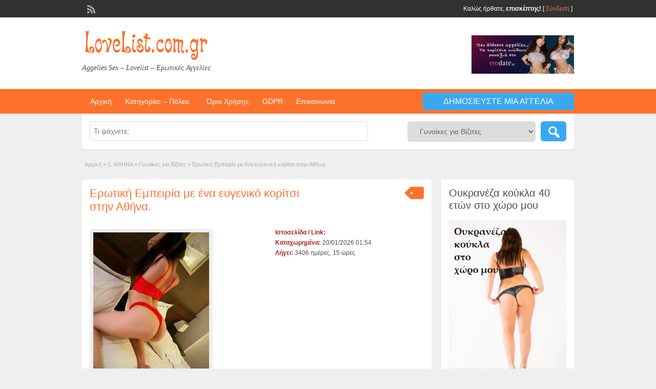

--- FILE ---
content_type: text/html; charset=UTF-8
request_url: https://www.lovelist.com.gr/aggelies-sex-ad/%CE%B5%CF%81%CF%89%CF%84%CE%B9%CE%BA%CE%AE-%CE%B5%CE%BC%CF%80%CE%B5%CE%B9%CF%81%CE%AF%CE%B1-%CE%BC%CE%B5-%CE%AD%CE%BD%CE%B1-%CE%B5%CF%85%CE%B3%CE%B5%CE%BD%CE%B9%CE%BA%CF%8C-%CE%BA%CE%BF%CF%81%CE%AF/
body_size: 22322
content:
<!DOCTYPE html><html lang="el"><head><script data-no-optimize="1">var litespeed_docref=sessionStorage.getItem("litespeed_docref");litespeed_docref&&(Object.defineProperty(document,"referrer",{get:function(){return litespeed_docref}}),sessionStorage.removeItem("litespeed_docref"));</script> <meta charset="UTF-8"><meta name="viewport" content="width=device-width, initial-scale=1"><link rel="profile" href="https://gmpg.org/xfn/11"><title>Ερωτική Εμπειρία με ένα ευγενικό κορίτσι στην Αθήνα. - Love List</title><meta name='robots' content='index, follow, max-image-preview:large, max-snippet:-1, max-video-preview:-1' /><link rel="canonical" href="https://www.lovelist.com.gr/aggelies-sex-ad/ερωτική-εμπειρία-με-ένα-ευγενικό-κορί/" /><meta property="og:locale" content="el_GR" /><meta property="og:type" content="article" /><meta property="og:title" content="Ερωτική Εμπειρία με ένα ευγενικό κορίτσι στην Αθήνα. - Love List" /><meta property="og:description" content="Σαμάνθα Ελληνίδα. Είμαι ένα λεπτό, σέξι κορίτσι, με απαλό αισθησιακό σώμα που κάνω ερωτικές συναντήσεις στην Αθήνα. το τηλέφωνό μου είναι 6955635511" /><meta property="og:url" content="https://www.lovelist.com.gr/aggelies-sex-ad/ερωτική-εμπειρία-με-ένα-ευγενικό-κορί/" /><meta property="og:site_name" content="Love List" /><meta name="twitter:card" content="summary_large_image" /><meta name="twitter:label1" content="Εκτιμώμενος χρόνος ανάγνωσης" /><meta name="twitter:data1" content="1 λεπτό" /> <script type="application/ld+json" class="yoast-schema-graph">{"@context":"https://schema.org","@graph":[{"@type":"WebPage","@id":"https://www.lovelist.com.gr/aggelies-sex-ad/%ce%b5%cf%81%cf%89%cf%84%ce%b9%ce%ba%ce%ae-%ce%b5%ce%bc%cf%80%ce%b5%ce%b9%cf%81%ce%af%ce%b1-%ce%bc%ce%b5-%ce%ad%ce%bd%ce%b1-%ce%b5%cf%85%ce%b3%ce%b5%ce%bd%ce%b9%ce%ba%cf%8c-%ce%ba%ce%bf%cf%81%ce%af/","url":"https://www.lovelist.com.gr/aggelies-sex-ad/%ce%b5%cf%81%cf%89%cf%84%ce%b9%ce%ba%ce%ae-%ce%b5%ce%bc%cf%80%ce%b5%ce%b9%cf%81%ce%af%ce%b1-%ce%bc%ce%b5-%ce%ad%ce%bd%ce%b1-%ce%b5%cf%85%ce%b3%ce%b5%ce%bd%ce%b9%ce%ba%cf%8c-%ce%ba%ce%bf%cf%81%ce%af/","name":"Ερωτική Εμπειρία με ένα ευγενικό κορίτσι στην Αθήνα. - Love List","isPartOf":{"@id":"https://www.lovelist.com.gr/#website"},"datePublished":"2026-01-19T23:54:03+00:00","breadcrumb":{"@id":"https://www.lovelist.com.gr/aggelies-sex-ad/%ce%b5%cf%81%cf%89%cf%84%ce%b9%ce%ba%ce%ae-%ce%b5%ce%bc%cf%80%ce%b5%ce%b9%cf%81%ce%af%ce%b1-%ce%bc%ce%b5-%ce%ad%ce%bd%ce%b1-%ce%b5%cf%85%ce%b3%ce%b5%ce%bd%ce%b9%ce%ba%cf%8c-%ce%ba%ce%bf%cf%81%ce%af/#breadcrumb"},"inLanguage":"el","potentialAction":[{"@type":"ReadAction","target":["https://www.lovelist.com.gr/aggelies-sex-ad/%ce%b5%cf%81%cf%89%cf%84%ce%b9%ce%ba%ce%ae-%ce%b5%ce%bc%cf%80%ce%b5%ce%b9%cf%81%ce%af%ce%b1-%ce%bc%ce%b5-%ce%ad%ce%bd%ce%b1-%ce%b5%cf%85%ce%b3%ce%b5%ce%bd%ce%b9%ce%ba%cf%8c-%ce%ba%ce%bf%cf%81%ce%af/"]}]},{"@type":"BreadcrumbList","@id":"https://www.lovelist.com.gr/aggelies-sex-ad/%ce%b5%cf%81%cf%89%cf%84%ce%b9%ce%ba%ce%ae-%ce%b5%ce%bc%cf%80%ce%b5%ce%b9%cf%81%ce%af%ce%b1-%ce%bc%ce%b5-%ce%ad%ce%bd%ce%b1-%ce%b5%cf%85%ce%b3%ce%b5%ce%bd%ce%b9%ce%ba%cf%8c-%ce%ba%ce%bf%cf%81%ce%af/#breadcrumb","itemListElement":[{"@type":"ListItem","position":1,"name":"Αρχική","item":"https://www.lovelist.com.gr/"},{"@type":"ListItem","position":2,"name":"Ads","item":"https://www.lovelist.com.gr/aggelies-sex-ads/"},{"@type":"ListItem","position":3,"name":"Ερωτική Εμπειρία με ένα ευγενικό κορίτσι στην Αθήνα."}]},{"@type":"WebSite","@id":"https://www.lovelist.com.gr/#website","url":"https://www.lovelist.com.gr/","name":"Love List","description":"Aggelies Sex - Lovelist - Ερωτικές Αγγελίες","publisher":{"@id":"https://www.lovelist.com.gr/#organization"},"potentialAction":[{"@type":"SearchAction","target":{"@type":"EntryPoint","urlTemplate":"https://www.lovelist.com.gr/?s={search_term_string}"},"query-input":{"@type":"PropertyValueSpecification","valueRequired":true,"valueName":"search_term_string"}}],"inLanguage":"el"},{"@type":"Organization","@id":"https://www.lovelist.com.gr/#organization","name":"Love List","url":"https://www.lovelist.com.gr/","logo":{"@type":"ImageObject","inLanguage":"el","@id":"https://www.lovelist.com.gr/#/schema/logo/image/","url":"https://i0.wp.com/www.lovelist.com.gr/wp-content/uploads/2019/12/LOGO_LOVELIST_MINI-1.png?fit=250%2C60&ssl=1","contentUrl":"https://i0.wp.com/www.lovelist.com.gr/wp-content/uploads/2019/12/LOGO_LOVELIST_MINI-1.png?fit=250%2C60&ssl=1","width":250,"height":60,"caption":"Love List"},"image":{"@id":"https://www.lovelist.com.gr/#/schema/logo/image/"}}]}</script> <link rel='dns-prefetch' href='//maps.googleapis.com' /><link rel='dns-prefetch' href='//stats.wp.com' /><link rel='dns-prefetch' href='//fonts.googleapis.com' /><link rel='preconnect' href='//i0.wp.com' /><link rel='preconnect' href='//c0.wp.com' /><link rel="alternate" type="application/rss+xml" title="Ροή RSS &raquo; Love List" href="https://www.lovelist.com.gr/feed/" /><link rel="alternate" title="oEmbed (JSON)" type="application/json+oembed" href="https://www.lovelist.com.gr/wp-json/oembed/1.0/embed?url=https%3A%2F%2Fwww.lovelist.com.gr%2Faggelies-sex-ad%2F%25ce%25b5%25cf%2581%25cf%2589%25cf%2584%25ce%25b9%25ce%25ba%25ce%25ae-%25ce%25b5%25ce%25bc%25cf%2580%25ce%25b5%25ce%25b9%25cf%2581%25ce%25af%25ce%25b1-%25ce%25bc%25ce%25b5-%25ce%25ad%25ce%25bd%25ce%25b1-%25ce%25b5%25cf%2585%25ce%25b3%25ce%25b5%25ce%25bd%25ce%25b9%25ce%25ba%25cf%258c-%25ce%25ba%25ce%25bf%25cf%2581%25ce%25af%2F" /><link rel="alternate" title="oEmbed (XML)" type="text/xml+oembed" href="https://www.lovelist.com.gr/wp-json/oembed/1.0/embed?url=https%3A%2F%2Fwww.lovelist.com.gr%2Faggelies-sex-ad%2F%25ce%25b5%25cf%2581%25cf%2589%25cf%2584%25ce%25b9%25ce%25ba%25ce%25ae-%25ce%25b5%25ce%25bc%25cf%2580%25ce%25b5%25ce%25b9%25cf%2581%25ce%25af%25ce%25b1-%25ce%25bc%25ce%25b5-%25ce%25ad%25ce%25bd%25ce%25b1-%25ce%25b5%25cf%2585%25ce%25b3%25ce%25b5%25ce%25bd%25ce%25b9%25ce%25ba%25cf%258c-%25ce%25ba%25ce%25bf%25cf%2581%25ce%25af%2F&#038;format=xml" /><style id='wp-img-auto-sizes-contain-inline-css' type='text/css'>img:is([sizes=auto i],[sizes^="auto," i]){contain-intrinsic-size:3000px 1500px}
/*# sourceURL=wp-img-auto-sizes-contain-inline-css */</style><link data-optimized="2" rel="stylesheet" href="https://www.lovelist.com.gr/wp-content/litespeed/css/9e90bc3e6dcf5ca2acccb5e72e0eb7c5.css?ver=6d343" /><link rel='stylesheet' id='wp-block-library-css' href='https://c0.wp.com/c/6.9/wp-includes/css/dist/block-library/style.min.css' type='text/css' media='all' /><style id='global-styles-inline-css' type='text/css'>:root{--wp--preset--aspect-ratio--square: 1;--wp--preset--aspect-ratio--4-3: 4/3;--wp--preset--aspect-ratio--3-4: 3/4;--wp--preset--aspect-ratio--3-2: 3/2;--wp--preset--aspect-ratio--2-3: 2/3;--wp--preset--aspect-ratio--16-9: 16/9;--wp--preset--aspect-ratio--9-16: 9/16;--wp--preset--color--black: #000000;--wp--preset--color--cyan-bluish-gray: #abb8c3;--wp--preset--color--white: #ffffff;--wp--preset--color--pale-pink: #f78da7;--wp--preset--color--vivid-red: #cf2e2e;--wp--preset--color--luminous-vivid-orange: #ff6900;--wp--preset--color--luminous-vivid-amber: #fcb900;--wp--preset--color--light-green-cyan: #7bdcb5;--wp--preset--color--vivid-green-cyan: #00d084;--wp--preset--color--pale-cyan-blue: #8ed1fc;--wp--preset--color--vivid-cyan-blue: #0693e3;--wp--preset--color--vivid-purple: #9b51e0;--wp--preset--gradient--vivid-cyan-blue-to-vivid-purple: linear-gradient(135deg,rgb(6,147,227) 0%,rgb(155,81,224) 100%);--wp--preset--gradient--light-green-cyan-to-vivid-green-cyan: linear-gradient(135deg,rgb(122,220,180) 0%,rgb(0,208,130) 100%);--wp--preset--gradient--luminous-vivid-amber-to-luminous-vivid-orange: linear-gradient(135deg,rgb(252,185,0) 0%,rgb(255,105,0) 100%);--wp--preset--gradient--luminous-vivid-orange-to-vivid-red: linear-gradient(135deg,rgb(255,105,0) 0%,rgb(207,46,46) 100%);--wp--preset--gradient--very-light-gray-to-cyan-bluish-gray: linear-gradient(135deg,rgb(238,238,238) 0%,rgb(169,184,195) 100%);--wp--preset--gradient--cool-to-warm-spectrum: linear-gradient(135deg,rgb(74,234,220) 0%,rgb(151,120,209) 20%,rgb(207,42,186) 40%,rgb(238,44,130) 60%,rgb(251,105,98) 80%,rgb(254,248,76) 100%);--wp--preset--gradient--blush-light-purple: linear-gradient(135deg,rgb(255,206,236) 0%,rgb(152,150,240) 100%);--wp--preset--gradient--blush-bordeaux: linear-gradient(135deg,rgb(254,205,165) 0%,rgb(254,45,45) 50%,rgb(107,0,62) 100%);--wp--preset--gradient--luminous-dusk: linear-gradient(135deg,rgb(255,203,112) 0%,rgb(199,81,192) 50%,rgb(65,88,208) 100%);--wp--preset--gradient--pale-ocean: linear-gradient(135deg,rgb(255,245,203) 0%,rgb(182,227,212) 50%,rgb(51,167,181) 100%);--wp--preset--gradient--electric-grass: linear-gradient(135deg,rgb(202,248,128) 0%,rgb(113,206,126) 100%);--wp--preset--gradient--midnight: linear-gradient(135deg,rgb(2,3,129) 0%,rgb(40,116,252) 100%);--wp--preset--font-size--small: 13px;--wp--preset--font-size--medium: 20px;--wp--preset--font-size--large: 36px;--wp--preset--font-size--x-large: 42px;--wp--preset--spacing--20: 0.44rem;--wp--preset--spacing--30: 0.67rem;--wp--preset--spacing--40: 1rem;--wp--preset--spacing--50: 1.5rem;--wp--preset--spacing--60: 2.25rem;--wp--preset--spacing--70: 3.38rem;--wp--preset--spacing--80: 5.06rem;--wp--preset--shadow--natural: 6px 6px 9px rgba(0, 0, 0, 0.2);--wp--preset--shadow--deep: 12px 12px 50px rgba(0, 0, 0, 0.4);--wp--preset--shadow--sharp: 6px 6px 0px rgba(0, 0, 0, 0.2);--wp--preset--shadow--outlined: 6px 6px 0px -3px rgb(255, 255, 255), 6px 6px rgb(0, 0, 0);--wp--preset--shadow--crisp: 6px 6px 0px rgb(0, 0, 0);}:where(.is-layout-flex){gap: 0.5em;}:where(.is-layout-grid){gap: 0.5em;}body .is-layout-flex{display: flex;}.is-layout-flex{flex-wrap: wrap;align-items: center;}.is-layout-flex > :is(*, div){margin: 0;}body .is-layout-grid{display: grid;}.is-layout-grid > :is(*, div){margin: 0;}:where(.wp-block-columns.is-layout-flex){gap: 2em;}:where(.wp-block-columns.is-layout-grid){gap: 2em;}:where(.wp-block-post-template.is-layout-flex){gap: 1.25em;}:where(.wp-block-post-template.is-layout-grid){gap: 1.25em;}.has-black-color{color: var(--wp--preset--color--black) !important;}.has-cyan-bluish-gray-color{color: var(--wp--preset--color--cyan-bluish-gray) !important;}.has-white-color{color: var(--wp--preset--color--white) !important;}.has-pale-pink-color{color: var(--wp--preset--color--pale-pink) !important;}.has-vivid-red-color{color: var(--wp--preset--color--vivid-red) !important;}.has-luminous-vivid-orange-color{color: var(--wp--preset--color--luminous-vivid-orange) !important;}.has-luminous-vivid-amber-color{color: var(--wp--preset--color--luminous-vivid-amber) !important;}.has-light-green-cyan-color{color: var(--wp--preset--color--light-green-cyan) !important;}.has-vivid-green-cyan-color{color: var(--wp--preset--color--vivid-green-cyan) !important;}.has-pale-cyan-blue-color{color: var(--wp--preset--color--pale-cyan-blue) !important;}.has-vivid-cyan-blue-color{color: var(--wp--preset--color--vivid-cyan-blue) !important;}.has-vivid-purple-color{color: var(--wp--preset--color--vivid-purple) !important;}.has-black-background-color{background-color: var(--wp--preset--color--black) !important;}.has-cyan-bluish-gray-background-color{background-color: var(--wp--preset--color--cyan-bluish-gray) !important;}.has-white-background-color{background-color: var(--wp--preset--color--white) !important;}.has-pale-pink-background-color{background-color: var(--wp--preset--color--pale-pink) !important;}.has-vivid-red-background-color{background-color: var(--wp--preset--color--vivid-red) !important;}.has-luminous-vivid-orange-background-color{background-color: var(--wp--preset--color--luminous-vivid-orange) !important;}.has-luminous-vivid-amber-background-color{background-color: var(--wp--preset--color--luminous-vivid-amber) !important;}.has-light-green-cyan-background-color{background-color: var(--wp--preset--color--light-green-cyan) !important;}.has-vivid-green-cyan-background-color{background-color: var(--wp--preset--color--vivid-green-cyan) !important;}.has-pale-cyan-blue-background-color{background-color: var(--wp--preset--color--pale-cyan-blue) !important;}.has-vivid-cyan-blue-background-color{background-color: var(--wp--preset--color--vivid-cyan-blue) !important;}.has-vivid-purple-background-color{background-color: var(--wp--preset--color--vivid-purple) !important;}.has-black-border-color{border-color: var(--wp--preset--color--black) !important;}.has-cyan-bluish-gray-border-color{border-color: var(--wp--preset--color--cyan-bluish-gray) !important;}.has-white-border-color{border-color: var(--wp--preset--color--white) !important;}.has-pale-pink-border-color{border-color: var(--wp--preset--color--pale-pink) !important;}.has-vivid-red-border-color{border-color: var(--wp--preset--color--vivid-red) !important;}.has-luminous-vivid-orange-border-color{border-color: var(--wp--preset--color--luminous-vivid-orange) !important;}.has-luminous-vivid-amber-border-color{border-color: var(--wp--preset--color--luminous-vivid-amber) !important;}.has-light-green-cyan-border-color{border-color: var(--wp--preset--color--light-green-cyan) !important;}.has-vivid-green-cyan-border-color{border-color: var(--wp--preset--color--vivid-green-cyan) !important;}.has-pale-cyan-blue-border-color{border-color: var(--wp--preset--color--pale-cyan-blue) !important;}.has-vivid-cyan-blue-border-color{border-color: var(--wp--preset--color--vivid-cyan-blue) !important;}.has-vivid-purple-border-color{border-color: var(--wp--preset--color--vivid-purple) !important;}.has-vivid-cyan-blue-to-vivid-purple-gradient-background{background: var(--wp--preset--gradient--vivid-cyan-blue-to-vivid-purple) !important;}.has-light-green-cyan-to-vivid-green-cyan-gradient-background{background: var(--wp--preset--gradient--light-green-cyan-to-vivid-green-cyan) !important;}.has-luminous-vivid-amber-to-luminous-vivid-orange-gradient-background{background: var(--wp--preset--gradient--luminous-vivid-amber-to-luminous-vivid-orange) !important;}.has-luminous-vivid-orange-to-vivid-red-gradient-background{background: var(--wp--preset--gradient--luminous-vivid-orange-to-vivid-red) !important;}.has-very-light-gray-to-cyan-bluish-gray-gradient-background{background: var(--wp--preset--gradient--very-light-gray-to-cyan-bluish-gray) !important;}.has-cool-to-warm-spectrum-gradient-background{background: var(--wp--preset--gradient--cool-to-warm-spectrum) !important;}.has-blush-light-purple-gradient-background{background: var(--wp--preset--gradient--blush-light-purple) !important;}.has-blush-bordeaux-gradient-background{background: var(--wp--preset--gradient--blush-bordeaux) !important;}.has-luminous-dusk-gradient-background{background: var(--wp--preset--gradient--luminous-dusk) !important;}.has-pale-ocean-gradient-background{background: var(--wp--preset--gradient--pale-ocean) !important;}.has-electric-grass-gradient-background{background: var(--wp--preset--gradient--electric-grass) !important;}.has-midnight-gradient-background{background: var(--wp--preset--gradient--midnight) !important;}.has-small-font-size{font-size: var(--wp--preset--font-size--small) !important;}.has-medium-font-size{font-size: var(--wp--preset--font-size--medium) !important;}.has-large-font-size{font-size: var(--wp--preset--font-size--large) !important;}.has-x-large-font-size{font-size: var(--wp--preset--font-size--x-large) !important;}
/*# sourceURL=global-styles-inline-css */</style><style id='classic-theme-styles-inline-css' type='text/css'>/*! This file is auto-generated */
.wp-block-button__link{color:#fff;background-color:#32373c;border-radius:9999px;box-shadow:none;text-decoration:none;padding:calc(.667em + 2px) calc(1.333em + 2px);font-size:1.125em}.wp-block-file__button{background:#32373c;color:#fff;text-decoration:none}
/*# sourceURL=/wp-includes/css/classic-themes.min.css */</style><link rel='stylesheet' id='dashicons-css' href='https://c0.wp.com/c/6.9/wp-includes/css/dashicons.min.css' type='text/css' media='all' /> <script id="jquery-core-js-extra" type="litespeed/javascript">var AppThemes={"ajaxurl":"/wp-admin/admin-ajax.php","current_url":"https://www.lovelist.com.gr/aggelies-sex-ad/%CE%B5%CF%81%CF%89%CF%84%CE%B9%CE%BA%CE%AE-%CE%B5%CE%BC%CF%80%CE%B5%CE%B9%CF%81%CE%AF%CE%B1-%CE%BC%CE%B5-%CE%AD%CE%BD%CE%B1-%CE%B5%CF%85%CE%B3%CE%B5%CE%BD%CE%B9%CE%BA%CF%8C-%CE%BA%CE%BF%CF%81%CE%AF/"}</script> <script type="litespeed/javascript" data-src="https://c0.wp.com/c/6.9/wp-includes/js/jquery/jquery.min.js" id="jquery-core-js"></script> <script type="litespeed/javascript" data-src="https://c0.wp.com/c/6.9/wp-includes/js/jquery/jquery-migrate.min.js" id="jquery-migrate-js"></script> <script id="cp-bump-ad-script-js-extra" type="litespeed/javascript">var cp_bump_ad={"ajaxurl":"/wp-admin/admin-ajax.php","errbump":"An error occurred.","okbump":"Ad has been bumped!","countbump":"Bumped ads: "}</script> <script id="validate-lang-js-extra" type="litespeed/javascript">var validateL10n={"required":"\u0391\u03c5\u03c4\u03cc \u03c4\u03bf \u03c0\u03b5\u03b4\u03af\u03bf \u03b1\u03c0\u03b1\u03b9\u03c4\u03b5\u03af\u03c4\u03b1\u03b9.","remote":"Please fix this field.","email":"Please enter a valid email address.","url":"Please enter a valid URL.","date":"Please enter a valid date.","dateISO":"Please enter a valid date (ISO).","number":"Please enter a valid number.","digits":"Please enter only digits.","creditcard":"Please enter a valid credit card number.","equalTo":"Please enter the same value again.","maxlength":"Please enter no more than {0} characters.","minlength":"Please enter at least {0} characters.","rangelength":"Please enter a value between {0} and {1} characters long.","range":"Please enter a value between {0} and {1}.","max":"Please enter a value less than or equal to {0}.","min":"Please enter a value greater than or equal to {0}."}</script> <script id="theme-scripts-js-extra" type="litespeed/javascript">var classipress_params={"appTaxTag":"ad_tag","require_images":"1","ad_parent_posting":"yes","ad_currency":"\u20ac","currency_position":"left","home_url":"https://www.lovelist.com.gr/","ajax_url":"/wp-admin/admin-ajax.php","nonce":"60c5633683","text_processing":"Processing...","text_require_images":"Please upload at least one image.","text_before_delete_ad":"\u0395\u03af\u03c3\u03c4\u03b5 \u03c3\u03af\u03b3\u03bf\u03c5\u03c1\u03bf\u03c2 \u03bf\u03c4\u03b9 \u03b8\u03ad\u03bb\u03b5\u03c4\u03b5 \u03bd\u03b1 \u03c4\u03bf \u03b4\u03b9\u03b1\u03b3\u03c1\u03b1\u03c8\u03b5\u03c4\u03b5;","text_mobile_navigation":"Navigation","loader":"https://www.lovelist.com.gr/wp-content/themes/classipress/images/loader.gif","listing_id":"0"}</script> <script type="litespeed/javascript" data-src="https://maps.googleapis.com/maps/api/js?language=el&amp;region=GR&amp;ver=3.0" id="google-maps-js"></script> <link rel="https://api.w.org/" href="https://www.lovelist.com.gr/wp-json/" /><link rel="EditURI" type="application/rsd+xml" title="RSD" href="https://www.lovelist.com.gr/xmlrpc.php?rsd" /><meta name="generator" content="WordPress 6.9" /><link rel='shortlink' href='https://www.lovelist.com.gr/?p=169175' />
 <script type="litespeed/javascript">var _paq=_paq||[];_paq.push(["setDocumentTitle",document.domain+"/"+document.title]);_paq.push(["setCookieDomain","*.www.lovelist.com.gr"]);_paq.push(["setDomains",["*.www.lovelist.com.gr"]]);_paq.push(['trackPageView']);_paq.push(['enableLinkTracking']);(function(){var u="//mywebsites.report/";_paq.push(['setTrackerUrl',u+'piwik.php']);_paq.push(['setSiteId','57']);var d=document,g=d.createElement('script'),s=d.getElementsByTagName('script')[0];g.type='text/javascript';g.async=!0;g.defer=!0;g.src=u+'piwik.js';s.parentNode.insertBefore(g,s)})()</script> <noscript><p><img src="//mywebsites.report/piwik.php?idsite=57" style="border:0;" alt="" /></p></noscript>
<style>img#wpstats{display:none}</style><link rel="shortcut icon" href="https://www.lovelist.com.gr/wp-content/uploads/2022/06/lovelist_favicon-1.jpg" /><meta name="generator" content="ClassiPress 3.6.1" /><link rel="alternate" type="application/rss+xml" title="RSS 2.0" href="https://www.lovelist.com.gr/feed/?post_type=ad_listing"><meta property="og:type" content="article" /><meta property="og:locale" content="el" /><meta property="og:site_name" content="Love List" /><meta property="og:image" content="https://i0.wp.com/www.lovelist.com.gr/wp-content/uploads/2024/10/bourdela-thessaloniki-2-1.jpg?fit=396%2C500&amp;ssl=1" /><meta property="og:url" content="https://www.lovelist.com.gr/aggelies-sex-ad/%ce%b5%cf%81%cf%89%cf%84%ce%b9%ce%ba%ce%ae-%ce%b5%ce%bc%cf%80%ce%b5%ce%b9%cf%81%ce%af%ce%b1-%ce%bc%ce%b5-%ce%ad%ce%bd%ce%b1-%ce%b5%cf%85%ce%b3%ce%b5%ce%bd%ce%b9%ce%ba%cf%8c-%ce%ba%ce%bf%cf%81%ce%af/" /><meta property="og:title" content="Ερωτική Εμπειρία με ένα ευγενικό κορίτσι στην Αθήνα." /><meta property="og:description" content="Σαμάνθα Ελληνίδα. Είμαι ένα λεπτό, σέξι κορίτσι, με απαλό αισθησιακό σώμα που κάνω ερωτικές συναντήσεις στην Αθήνα. το τηλέφωνό μου είναι 6955635511" /><meta property="article:published_time" content="2026-01-19T23:54:03+00:00" /><meta property="article:modified_time" content="2026-01-19T23:54:03+00:00" /><meta property="article:author" content="https://www.lovelist.com.gr/author/anna-1/" /><style type="text/css" id="cp-header-css">#logo h1 a,
		#logo h1 a:hover,
		#logo .description {
			color: ##666666;
		}</style><link rel="icon" href="https://i0.wp.com/www.lovelist.com.gr/wp-content/uploads/2020/02/lovelist_favicon.jpg?fit=32%2C32&#038;ssl=1" sizes="32x32" /><link rel="icon" href="https://i0.wp.com/www.lovelist.com.gr/wp-content/uploads/2020/02/lovelist_favicon.jpg?fit=192%2C192&#038;ssl=1" sizes="192x192" /><link rel="apple-touch-icon" href="https://i0.wp.com/www.lovelist.com.gr/wp-content/uploads/2020/02/lovelist_favicon.jpg?fit=180%2C180&#038;ssl=1" /><meta name="msapplication-TileImage" content="https://i0.wp.com/www.lovelist.com.gr/wp-content/uploads/2020/02/lovelist_favicon.jpg?fit=270%2C270&#038;ssl=1" /><style type="text/css" id="wp-custom-css">.set_sold {
	display: none !important;
}
.pause {
	display: none !important;
}

.tinynav1 {
	display: none !important; 
}
.tinynav3 { display: none !important; }

@media screen and (max-width: 600px) {
    .btn_orange {
        margin-top: 5px !important;
				width: 80% !important;
			text-align: center !important;
    }
}

.page-numbers {
	 color: white !important;
	text-align:center;
}

@media screen and (min-width: 900px) {
    // this css will only be used when the screen size is min 800px
.post-right{
	max-width: 45% !important;
}
.content_res img.attachment-ad-medium {
	max-width: 229px !important;
	float: left !important;
}

.post-block .post-right {
	min-width: 49% !important;
}
.content_right {
	width: 27%;
}
.content_left {
	width: 71%;
}
.post-right {
		width: 45% !important;
		min-width: 45% !important;
		max-width: 45% !important;
	}
}</style><style type="text/css">body { background: #efefef; }
		
					.content a:not(.cp-fixed-color):not(.selectBox) { color: #fc722d; }
			#easyTooltip { background: #fc722d; }
			.tags span { background: #fc722d; }
			span.colour { color: #fc722d; }
			.tags span:before { border-color: transparent #fc722d transparent transparent; }
		
					.header_top { background: #313131;  }
		
					.header_top .header_top_res p a { color: #e86b6b; }
		
					.header_top .header_top_res p { color: #ffffff;  }
		
					.header_main, .header_main_bg { background: #ffffff; }
		
					.header_menu, .footer_menu { background: #fc722d; }
			ol.progtrckr li.progtrckr-done, ol.progtrckr li.progtrckr-todo { border-bottom-color: #fc722d; }
		
					.btn_orange, .pages a, .pages span, .btn-topsearch, .tab-dashboard ul.tabnavig li a, .tab-dashboard ul.tabnavig li a.selected, .reports_form input[type="submit"] { color: #ffffff; }
		
					.btn_orange, .pages a, .pages span, .btn-topsearch,	.reports_form input[type="submit"] { background: #39a8f1; }
			.tab-dashboard ul.tabnavig li a.selected { border-bottom: 1px solid #39a8f1;background: #39a8f1; }
			.tab-dashboard ul.tabnavig li a { background:  rgba(57, 168, 241, 0.6) ; }
			ol.progtrckr li.progtrckr-done:before { background: #39a8f1; }
		
					.footer { background: #313131; }
		
					.footer_main_res div.column { color: #fc722d; }
		
					.footer_main_res div.column h1, .footer_main_res div.column h2, .footer_main_res div.column h3 { color: #ffffff; }
		
					.footer_main_res div.column a, .footer_main_res div.column ul li a { color: #fc722d; }
		
					.footer_main_res { width: 940px; }
			@media screen and (max-width: 860px) {
				.footer_main_res {
					width: 100%;
					overflow: hidden;
				}
				#footer .inner {
					float: left;
					width: 95%;
				}
			}
		
					.footer_main_res div.column { width: 200px; }
			@media screen and (max-width: 860px) {
				.footer_main_res div.column {
					float: left;
					width: 95%;
				}
			}</style></head><body class="wp-singular ad_listing-template-default single single-ad_listing postid-169175 wp-custom-logo wp-theme-classipress"><div class="container"><div class="header"><div class="header_top"><div class="header_top_res"><p>
Καλώς ήρθατε, <strong>επισκέπτης!</strong> [
<a href="https://www.lovelist.com.gr/%cf%83%cf%85%ce%bd%ce%b4%ce%b5%cf%83%ce%b7-%cf%87%cf%81%ce%ae%cf%83%cf%84%ce%b7-aggelies-sex/">Σύνδεση</a> ]&nbsp;
<a href="https://www.lovelist.com.gr/feed/?post_type=ad_listing" class="dashicons-before srvicon rss-icon" target="_blank" title="RSS Feed"></a></p></div></div><div class="header_main"><div class="header_main_bg"><div class="header_main_res"><div id="logo"><a class="site-logo" href="https://www.lovelist.com.gr/">
<img data-lazyloaded="1" src="[data-uri]" data-src="https://www.lovelist.com.gr/wp-content/uploads/2018/08/LOGO_LOVELIST_MINI-1.png" class="header-logo" width="250" height="60" alt="" />
</a><div class="description">Aggelies Sex &#8211; Lovelist &#8211; Ερωτικές Αγγελίες</div></div><div class="adblock">
<a href="https://www.erodate.gr/?a=1668" target="_blank"><img data-lazyloaded="1" src="[data-uri]" width="200" height="75" data-src="https://www.lovelist.com.gr/wp-content/uploads/2025/12/Erodate-200x75.gif" border="0" alt="" /></a></div><div class="clr"></div></div></div></div><div class="header_menu"><div class="header_menu_res"><ul id="menu-header" class="menu"><li id="menu-item-18" class="menu-item menu-item-type-custom menu-item-object-custom menu-item-home menu-item-18"><a href="https://www.lovelist.com.gr/">Αρχική</a></li><li id="menu-item-1141585" class="menu-item menu-item-type-post_type menu-item-object-page menu-item-1141585"><a href="https://www.lovelist.com.gr/aggelies-sex-category/">Κατηγορίες &#8211; Πόλεις</a><div class="adv_categories" id="adv_categories"><div class="catcol first"><ul class="maincat-list"><li class="maincat cat-item-8751"><a href="https://www.lovelist.com.gr/aggelies-sex-category/aggelies-sex-athina/" title="aggelies sex athinaΑγγελίες σεξ στην Αθήνα - Πειραιά και όλη την Αττική με callgirl, άνδρες γκέι, ζευγάρια γυναικών,
αγγελίες τρανς και crossdresser με μεγάλα προσόντα για όλα τα γούστα και τις ερωτικές προτιμήσεις. Aggelies sex από όμορφους άνδρες συνοδούς (zigolo),
ώριμες (milf) και βυζαρούδες (bigtits) σε δικό τους χώρο ή για βίζιτες σε ξενοδοχεία. Φετιχιστικά - αυταρχικά παιχνίδια, σκληρό BDSM από αυταρχικές
κυρίες (mistress), και swingers για ανταλλαγές ερωτικών συντρόφων στην πιο μεγάλη πόλη της Ελλάδας.">1. ΑΘΗΝΑ</a> <span class="cat-item-count">(1698)</span><ul class="subcat-list"><li class="cat-item cat-item-8854"><a href="https://www.lovelist.com.gr/aggelies-sex-category/aggelies-sex-athina/aggelies-sex-zeygaria-athina/" title="aggelies sex zeygaria athinaμε ζευγάρια σε όλη την Αθήνα και Αττική για ολοκληρωμένη απόλαυση στο σεξ για όλες τις ερωτικές αναζητήσεις χωρίς φραγμούς.">Ζευγάρια</a> <span class="cat-item-count">(50)</span></li><li class="cat-item cat-item-8812"><a href="https://www.lovelist.com.gr/aggelies-sex-category/aggelies-sex-athina/aggelies-sex-gynaikes-vyzaroudes-athina/" title="aggelies sex gynaikes vyzaroudes athina">Γυναίκες Βυζαρούδες</a> <span class="cat-item-count">(66)</span></li><li class="cat-item cat-item-8798"><a href="https://www.lovelist.com.gr/aggelies-sex-category/aggelies-sex-athina/aggelies-sex-gynaikes-gia-vizites-athina/" title="aggelies sex gynaikes gia vizites athinaΣτο lovelist.com.gr θα βρείτε αγγελίες σεξ με call girl που εργάζονται σε ξενοδοχεία ή έρχονται σε δικό σας χώρο.Μπορεί να εργάζονται σε γραφεία συνοδών ή να είναι ανεξάρτητες.Υπάρχουν νέες κοπέλες, μεγαλύτερες πάνω από 30 ετών που συχνά κάνουν και συνοδεία σε γεύματα, νυκτερινές εξόδους ή ταξίδια.">Γυναίκες για Βίζιτες</a> <span class="cat-item-count">(1006)</span></li><li class="cat-item cat-item-8826"><a href="https://www.lovelist.com.gr/aggelies-sex-category/aggelies-sex-athina/aggelies-sex-gynaikes-milf-athina/" title="aggelies sex gynaikes milf athina">Γυναίκες Milf</a> <span class="cat-item-count">(229)</span></li><li class="cat-item cat-item-8752"><a href="https://www.lovelist.com.gr/aggelies-sex-category/aggelies-sex-athina/aggelies-sex-antres-athina/" title="aggelies sex antres athinaΆνδρες συνοδοί γυναικών και ζευγαριών για διασκέδαση, ταξίδια και σεξ στην Αθήνα, Πειραιά και όλη την Αττική.
Άνδρες gay για όλα τα γούστα και τις ερωτικές ιδιαιτερότητες. Μασάζ και σεξ μεταξύ ανδρών.
Άνδρες Top και bottom με μεγάλα προσόντα και διαθέσεις για σκληρό BDSM.">Άνδρες</a> <span class="cat-item-count">(137)</span></li><li class="cat-item cat-item-8840"><a href="https://www.lovelist.com.gr/aggelies-sex-category/aggelies-sex-athina/aggelies-sex-erotikes-ypiresies-athina/" title="aggelies sex erotikes ypiresies athina">Ερωτικές Υπηρεσίες</a> <span class="cat-item-count">(1231)</span></li><li class="cat-item cat-item-8896"><a href="https://www.lovelist.com.gr/aggelies-sex-category/aggelies-sex-athina/aggelies-sex-transexual-athina/" title="aggelies sex transexual athinaΤρανς και κροσντρέσερ σε όλη την Αθήνα και Αττική με ενεργητικά, παθητικά και αυταρχικά προγράμματα.Στο lovelist.com.gr θα βρείτε aggelies sex transexual, travesti και crossdresser. Αγγελίες για σεξ από Γυναίκες εξ αλλαγής ειδικευμένες σε αυταρχικά προγράμματα.">Τρανσέξουαλ</a> <span class="cat-item-count">(64)</span></li><li class="cat-item cat-item-8882"><a href="https://www.lovelist.com.gr/aggelies-sex-category/aggelies-sex-athina/aggelies-sex-sto-xoro-tous-athina/" title="aggelies sex sto xoro tous athina">Στο Χώρο Τους</a> <span class="cat-item-count">(187)</span></li><li class="cat-item cat-item-10901"><a href="https://www.lovelist.com.gr/aggelies-sex-category/aggelies-sex-athina/aggelies-sex-studio-sex-massage-athina/" title="&lt;span style=&quot;vertical-align: inherit&quot;&gt;&lt;span style=&quot;vertical-align: inherit&quot;&gt;aggelies sex studio sex massage athina. Σου προσφέρουμε πλήρη απόλαυση, είμαστε νέες, ώριμες και βέβαια πολύ έμπειρες.&lt;/span&gt;&lt;/span&gt;">Στούντιο Σεξ / Μασάζ</a> <span class="cat-item-count">(29)</span></li><li class="cat-item cat-item-8924"><a href="https://www.lovelist.com.gr/aggelies-sex-category/aggelies-sex-athina/aggelies-sex-massage-athina/" title="aggelies sex massage athina">Μασάζ</a> <span class="cat-item-count">(157)</span></li><li class="cat-item cat-item-8910"><a href="https://www.lovelist.com.gr/aggelies-sex-category/aggelies-sex-athina/aggelies-sex-kinky-bdsm-athina/" title="aggelies sex Kinky bdsm athinaΠαιχνίδια στην Αθήνα - Πειραιά και όλη την Αττική με δονητές, μαστίγια, λάδια σώματος, strapon, χειροπέδες, εσώρουχα, φίμωτρα. Μάσκες, κεριά και ότι άλλο μπορεί να προκαλέσει πόνο.">Kinky - BDSM</a> <span class="cat-item-count">(121)</span></li></ul></li><li class="maincat cat-item-8753"><a href="https://www.lovelist.com.gr/aggelies-sex-category/aggelies-sex-thessaloniki/" title="aggelies sex thessalonikiΑγγελίες σεξ στη Θεσσαλονίκη με νέες και όμορφες callgirl, άνδρες γκέι, ζευγάρια γυναικών,
αγγελίες τρανς και crossdresser με μεγάλα προσόντα για όλα τα γούστα και τις ερωτικές προτιμήσεις. Aggelies sex από όμορφους άνδρες συνοδούς (zigolo),
γυναίκες ώριμες (milf) και βυζαρούδες (bigtits) σε δικό τους χώρο ή για βίζιτες σε ξενοδοχεία. Φετιχιστικά - αυταρχικά παιχνίδια και σκληρό BDSM από αυταρχικές
κυρίες (mistress), ζευγάρια swingers για ανταλλαγές ερωτικών συντρόφων στην πιο ερωτική πόλη της Ελλάδας.">2. ΘΕΣΣΑΛΟΝΙΚΗ</a> <span class="cat-item-count">(176)</span><ul class="subcat-list"><li class="cat-item cat-item-8855"><a href="https://www.lovelist.com.gr/aggelies-sex-category/aggelies-sex-thessaloniki/aggelies-sex-zeygaria-thessaloniki/" title="aggelies sex zeygaria thessalonikiμε ζευγάρια σε όλη τη Θεσσαλονίκη για ολοκληρωμένη απόλαυση στο σεξ για όλες τις ερωτικές αναζητήσεις χωρίς φραγμούς.">Ζευγάρια</a> <span class="cat-item-count">(3)</span></li><li class="cat-item cat-item-8813"><a href="https://www.lovelist.com.gr/aggelies-sex-category/aggelies-sex-thessaloniki/aggelies-sex-gynaikes-vyzaroudes-thessaloniki/" title="aggelies sex gynaikes vyzaroudes thessaloniki">Γυναίκες Βυζαρούδες</a> <span class="cat-item-count">(5)</span></li><li class="cat-item cat-item-8799"><a href="https://www.lovelist.com.gr/aggelies-sex-category/aggelies-sex-thessaloniki/aggelies-sex-gynaikes-gia-vizites-thessaloniki/" title="aggelies sex gynaikes gia vizites thessalonikiμε γυναίκες συνοδούς - call girl σε όλη τη Θεσσαλονίκη. Για ερωτικά ραντεβού με σκοπό τη διασκέδαση και το σεξ σε ξενοδοχεία ή στο χώρο σας">Γυναίκες για Βίζιτες</a> <span class="cat-item-count">(37)</span></li><li class="cat-item cat-item-8827"><a href="https://www.lovelist.com.gr/aggelies-sex-category/aggelies-sex-thessaloniki/aggelies-sex-gynaikes-milf-thessaloniki/" title="aggelies sex gynaikes milf thessaloniki">Γυναίκες Milf</a> <span class="cat-item-count">(28)</span></li><li class="cat-item cat-item-8754"><a href="https://www.lovelist.com.gr/aggelies-sex-category/aggelies-sex-thessaloniki/aggelies-sex-antres-thessaloniki/" title="aggelies sex antres thessalonikiΆνδρες συνοδοί γυναικών και ζευγαριών για διασκέδαση, ταξίδια και σεξ σε όλη τη Θεσσαλονίκη.
Άνδρες gay για όλα τα γούστα και τις ερωτικές ιδιαιτερότητες. Μασάζ και σεξ μεταξύ ανδρών.
Άνδρες Top και bottom με μεγάλα προσόντα και διαθέσεις για σκληρό BDSM.">Άνδρες</a> <span class="cat-item-count">(25)</span></li><li class="cat-item cat-item-8841"><a href="https://www.lovelist.com.gr/aggelies-sex-category/aggelies-sex-thessaloniki/aggelies-sex-erotikes-ypiresies-thessaloniki/" title="aggelies sex erotikes ypiresies thessaloniki">Ερωτικές Υπηρεσίες</a> <span class="cat-item-count">(93)</span></li><li class="cat-item cat-item-8897"><a href="https://www.lovelist.com.gr/aggelies-sex-category/aggelies-sex-thessaloniki/aggelies-sex-transexual-thessaloniki/" title="aggelies sex transexual thessalonikiΤρανς και κροσντρέσερ στη Θεσσαλονίκη με ενεργητικά, παθητικά και αυταρχικά προγράμματα.Στο lovelist.com.gr θα βρείτε aggelies sex transexual, travesti και crossdresser. Αγγελίες για σεξ από Γυναίκες εξ αλλαγής ειδικευμένες σε αυταρχικά προγράμματα.">Τρανσέξουαλ</a> <span class="cat-item-count">(12)</span></li><li class="cat-item cat-item-8883"><a href="https://www.lovelist.com.gr/aggelies-sex-category/aggelies-sex-thessaloniki/aggelies-sex-sto-xoro-tous-thessaloniki/" title="aggelies sex sto xoro tous thessaloniki">Στο Χώρο Τους</a> <span class="cat-item-count">(40)</span></li><li class="cat-item cat-item-8925"><a href="https://www.lovelist.com.gr/aggelies-sex-category/aggelies-sex-thessaloniki/aggelies-sex-massage-thessaloniki/" title="aggelies sex massage thessaloniki">Μασάζ</a> <span class="cat-item-count">(7)</span></li><li class="cat-item cat-item-8911"><a href="https://www.lovelist.com.gr/aggelies-sex-category/aggelies-sex-thessaloniki/aggelies-sex-kinky-bdsm-thessaloniki/" title="aggelies sex Kinky bdsm thessalonikiΠαιχνίδια στη Θεσσαλονίκη με δονητές, μαστίγια, λάδια σώματος, strapon, χειροπέδες, εσώρουχα, φίμωτρα. Μάσκες, κεριά και ότι άλλο μπορεί να προκαλέσει πόνο.">Kinky - BDSM</a> <span class="cat-item-count">(12)</span></li></ul></li><li class="maincat cat-item-10900"><a href="https://www.lovelist.com.gr/aggelies-sex-category/aggelies-sex-grafeia-synodon/" title="aggelies sex grafeia synodonΑγγελίες σεξ με νεαρές και ώριμες callgirl - escort, άνδρες, ζευγάρια γυναικών, για όλα τα γούστα και τις ερωτικές προτιμήσεις.Τα μεγαλύτερα γραφεία συνοδών (agencies) που σας προσφέρουν εγγυημένες υπηρεσίες συνοδών σε όλη την Ελλάδα.">3. ΓΡΑΦΕΙΑ ΣΥΝΟΔΩΝ</a> <span class="cat-item-count">(77)</span><ul class="subcat-list"><li class="cat-item cat-item-10903"><a href="https://www.lovelist.com.gr/aggelies-sex-category/aggelies-sex-grafeia-synodon/aggelies-sex-dreamgirls-grafeia-synodon/" title="aggelies sex dreamgirls grafeia synodon&lt;a href=&quot;https://dreamgirls.gr/&quot;&gt;https://dreamgirls.gr/&lt;/a&gt;Καλώς ήρθήρθατε στο &lt;b&gt;Dream Girls&lt;/b&gt;!Το αγαπημένο σας πρακτορείο συνοδών στην Αθήνα, με μοναδικά δώρα, εκπλήξεις και διαγωνισμούς!Ασυναγώνιστες τιμές που ξεκινούν από τα &lt;strong&gt;80 ευρώ την ώρα&lt;/strong&gt; και μια μεγάλη ποικιλία συνοδών - escorts έτοιμες να ικανοποιήσουν ακόμα και τους πιο απαιτητικούς!Welcome to Dream Girls! Your favorite escort agency in Athens, with unique gifts, surprises and competitions!Unbeatable prices starting from 80 euros per hour and a wide variety of escorts ready to satisfy even the most demanding!Welcome to Dream Girls! Your favorite escort agency in Athens, with unique gifts, surprises and competitions! Unbeatable prices starting from 80 euros per hour and a wide variety of escorts ready to satisfy even the most demanding!">Dream Girls</a> <span class="cat-item-count">(20)</span></li><li class="cat-item cat-item-12193"><a href="https://www.lovelist.com.gr/aggelies-sex-category/aggelies-sex-grafeia-synodon/aggelies-sex-escortgirlsathens-grafeia-synodon/" title="aggelies sex escortgirlsathens grafeia synodonΑφέσου στην απόλυτη απόλαυση και ζήσε μοναδικές στιγμές πάθους με τις πιο εντυπωσιακές &lt;strong&gt;Escorts&lt;/strong&gt; της πόλης. Ως ένα από τα πιο &lt;strong data-start=&quot;278&quot; data-end=&quot;323&quot;&gt;κορυφαία και αξιόπιστα πρακτορεία συνοδών&lt;/strong&gt; στην Αθήνα, σου προσφέρουμε μια εκλεπτυσμένη γκάμα υπηρεσιών που θα ικανοποιήσουν και την πιο απαιτητική φαντασίωσή σου&lt;a href=&quot;https://escortgirlsathens.com/&quot;&gt;https://escortgirlsathens.com/&lt;/a&gt;">EscortGirlsAthens</a> <span class="cat-item-count">(10)</span></li><li class="cat-item cat-item-10906"><a href="https://www.lovelist.com.gr/aggelies-sex-category/aggelies-sex-grafeia-synodon/aggelies-sex-escortsclub-grafeia-synodon/" title="aggelies sex escortsclub grafeia synodon&lt;a href=&quot;https://escortsclub.gr/&quot;&gt;https://escortsclub.gr/&lt;/a&gt;Το Escorts Club είναι το &lt;strong&gt;γραφείο συνοδών&lt;/strong&gt; που φημίζεται για  τις πιο όμορφες και πιο σέξι &lt;strong&gt;escorts&lt;/strong&gt; και &lt;strong&gt;call girls στην Θεσσαλονίκη&lt;/strong&gt;. Κάνε σεξ σήμερα, ζήσε μια εμπειρία &lt;strong&gt;GFE&lt;/strong&gt; ή μια εμπειρία δυνατού σεξ, &lt;strong&gt;anal sex&lt;/strong&gt;, &lt;strong&gt;dominat  σεξ&lt;/strong&gt;,  &lt;strong&gt;λεσβιακό show&lt;/strong&gt;, &lt;strong&gt;παρτούζα&lt;/strong&gt;, &lt;strong&gt;μπάτσελορ πάρτι&lt;/strong&gt;, σε όλη την Θεσσαλονίκη  με ένα από τα &lt;strong&gt;καυτά κορίτσια&lt;/strong&gt; μαςΤο πρακτορείο μας σας προσφέρει τις καλύτερες και ομορφότερες, αισθησιακές συνοδούς και &lt;strong&gt;call girls&lt;/strong&gt; σε όλη τη &lt;strong&gt;βόρεια Ελλάδα&lt;/strong&gt;.  Εάν θέλετε  πανέμορφες &lt;strong&gt;Ρωσίδες&lt;/strong&gt;  &lt;strong&gt;συνοδούς πολυτελείας&lt;/strong&gt;,  συνοδούς – &lt;strong&gt;πορνοστάρ&lt;/strong&gt;, &lt;strong&gt;Ελληνίδες&lt;/strong&gt;  &lt;strong&gt;πουτάνες πολυτελείας&lt;/strong&gt;, &lt;strong&gt;ξανθιές&lt;/strong&gt;, &lt;strong&gt;μελαχρινές&lt;/strong&gt; &lt;strong&gt;έσκορτ&lt;/strong&gt;, &lt;strong&gt;anal escort&lt;/strong&gt;, έχουμε επιλέξει τις καλύτερες στην &lt;strong&gt;Θεσσαλονίκη&lt;/strong&gt;.Escorts Club is the escort agency famous for the most beautiful and sexiest escorts and call girls in Thessaloniki. Have sex today, live a GFE experience or a hard sex experience, anal sex, dominat sex, lesbian show, gangbang, bachelor party, all over Thessaloniki with one of our hot girlsOur agency offers you the best and most beautiful, sensual escorts and call girls throughout northern Greece. If you want beautiful Russian luxury escorts, pornstar escorts, Greek luxury whores, blonde, brunette escorts, anal escorts, we have selected the best in Thessaloniki.">EscortsClub</a> <span class="cat-item-count">(11)</span></li><li class="cat-item cat-item-11226"><a href="https://www.lovelist.com.gr/aggelies-sex-category/aggelies-sex-grafeia-synodon/aggelies-sex-greecevipescorts-grafeia-synodon/" title="aggelies sex greecevipescorts grafeia synodon&lt;a href=&quot;https://greecevipescorts.gr/&quot;&gt;https://greecevipescorts.gr/&lt;/a&gt;
&lt;p class=&quot;p1&quot;&gt;Μονο στο πρακτορείο μας θα βρεις τις καλύτερες escorts in Athens, που ταιριάζουν στις δικές σας προτιμήσεις και γούστα. Κάλεσε μας άμεσα για να σου δώσουμε τώρα την καλύτερη επιλογή που μπορείς να κάνεις για ένα ερωτικό βράδυ ή συνάντηση μιας ωρας με τις καλύτερες συνοδούς στην Αθήνα.&lt;/p&gt;
&lt;p class=&quot;p1&quot;&gt;&lt;span class=&quot;s1&quot;&gt;Αφαιθειτε στα έμπειρα χέρια των &lt;strong&gt;vip κοριτσιών&lt;/strong&gt; μας για την απόλυτη σεξουαλική σας ηδονή. οι κοπέλες μας είναι έμπειρες κι έτοιμες να εκπληρώσουν κάθε επιθυμία σας και φαντασίωση. Είναι &lt;strong&gt;βίζιτες&lt;/strong&gt; πολυτελείας στην &lt;strong&gt;Αθηνα&lt;/strong&gt;. κορίτσια διαθέσιμα τώρα και καθημερινά χωρίς αργίες και διακοπές .&lt;/span&gt;&lt;/p&gt;
&lt;p class=&quot;p1&quot;&gt;&lt;span class=&quot;s1&quot;&gt;Μόνο στο &lt;strong&gt;Greece Vip Escorts&lt;/strong&gt; μπορείτε να είστε σίγουροι ότι θα περάσετε καλά , γιατί έχουμε την εμπειρία να σας διαλέξουμε το escort girl,  για τα δικά σας δεδομένα καθώς και να επιλέξουμε με βάση τα δικά σας κριτήρια.  την κοπέλα που θα σας κάνει να περάσετε αξέχαστα. Θα μας επιλέξετε ξανά και ξανά.&lt;/span&gt;&lt;/p&gt;
&lt;p class=&quot;p1&quot;&gt;&lt;span class=&quot;s1&quot;&gt;Καλέστε μας τώρα στα &lt;strong&gt;&lt;a href=&quot;tel:+306984063402&quot;&gt;6984063402&lt;/a&gt;&lt;/strong&gt; ή &lt;strong&gt;&lt;a href=&quot;tel:+306984063520&quot;&gt;6984063520&lt;/a&gt;&lt;/strong&gt; , στείλτε μας μήνυμα ή επικοινωνήστε μαζί μας μέσω κοινωνικών δικτύων (WhatsApp, Viber) &lt;/span&gt;&lt;/p&gt;
&lt;p class=&quot;p1&quot;&gt;&lt;span class=&quot;s1&quot;&gt;Επικοινωνήστε μαζί μας άμεσα για να σου δώσουμε τώρα την καλύτερη επιλογή που μπορείτε να κάνετε για ένα ερωτικό βράδυ ή συνάντηση μιας ώρας η και παραπάνω. με τις καλύτερες &lt;strong&gt;συνοδούς στην Αθήνα&lt;/strong&gt; κι αφ&lt;/span&gt;&lt;span class=&quot;s1&quot;&gt;αιθείτε στα έμπειρα χέρια των &lt;strong&gt;vip&lt;/strong&gt; &lt;strong&gt;escort girls&lt;/strong&gt; μας για την απόλυτη σεξουαλική σας απόλαυση. &lt;/span&gt;&lt;span class=&quot;s1&quot;&gt;Μόνο στο &lt;strong&gt;Greece Vip Escorts&lt;/strong&gt;  Μπορείτε να είστε σίγουροι ότι θα περάσετε καλά και θα μας προτιμήσετε πάλι.&lt;/span&gt;&lt;/p&gt;">Greece Vip Escorts</a> <span class="cat-item-count">(16)</span></li><li class="cat-item cat-item-10905"><a href="https://www.lovelist.com.gr/aggelies-sex-category/aggelies-sex-grafeia-synodon/aggelies-sex-yourangels-grafeia-synodon/" title="aggelies sex yourangels grafeia synodon&lt;a href=&quot;https://yourangels.gr/&quot;&gt;https://yourangels.gr/&lt;/a&gt;&lt;strong&gt;Vip girls &lt;/strong&gt;από το Your Angels.Οι ομορφότερες και πιο σέξι παρουσίες στην Αθήνα με την εγγύηση του YourAngels.Το πρακτορείο μας έχει επιλέξει τις καλύτερες γυναίκες συνοδούς, πανέμορφα κορίτσια, CallGirls και Βίζιτες πολυτελείας στην Αθήνα.Είναι έτοιμες να πραγματοποιήσουν την κάθε σας φαντασίωση. Κάνε σεξ σήμερα με ένα σέξι κορίτσι!Ζήσε μια εμπειρία GFE ή εμπειρία δυνατού σεξ, anal sex, dominate &lt;strong&gt;σεξ στην Αθήνα&lt;/strong&gt; και σε όλη την Αττική με ένα από τα καυτά κορίτσια μας.Έχουμε πάντα διαθέσιμες κοπέλες, για όλες τις προτιμήσεις.Vip girls from Your Angels.The most beautiful and sexiest presences in Athens with the guarantee of YourAngels.Our agency has selected the best female escorts, beautiful girls, CallGirls and Luxury Visits in Athens.They are ready to make your every fantasy come true. Have sex today with a sexy girl!Live a GFE experience or strong sex experience, anal sex, dominate sex in Athens and all over Attica with one of our hot girls.We always have girls available, for all preferences.">YourAngels</a> <span class="cat-item-count">(20)</span></li></ul></li><li class="maincat cat-item-8757"><a href="https://www.lovelist.com.gr/aggelies-sex-category/aggelies-sex-patra/" title="aggelies sex patraΑγγελίες σεξ στην Πάτρα με νεαρές callgirl, άνδρες γκέι, ζευγάρια γυναικών,
αγγελίες τρανς και crossdresser με μεγάλα προσόντα για όλα τα γούστα και τις ερωτικές προτιμήσεις. Aggelies sex από όμορφους άνδρες συνοδούς,
γυναίκες ανεξάρτητες από γραφεία, ώριμες (milf) και βυζαρούδες (bigtits) σε δικό τους χώρο ή για βίζιτες σε ξενοδοχεία. Φετιχιστικά - αυταρχικά παιχνίδια, σκληρό BDSM από αυταρχικές
κυρίες (mistress), και swingers για ανταλλαγές ερωτικών συντρόφων στην Πάτρα και όλη την Αχαΐα.">ΠΑΤΡΑ</a> <span class="cat-item-count">(8)</span></li><li class="maincat cat-item-8775"><a href="https://www.lovelist.com.gr/aggelies-sex-category/aggelies-sex-herakleion/" title="aggelies sex herakleionΑγγελίες σεξ στο Ηράκλειο με γυναίκες ανεξάρτητες σε δικό τους χώρο ή σε τούντιο - μπουρδέλα, αγγελίες τρανς και crossdresser με μεγάλα προσόντα
και διάθεση για σεξ για όλα τα γούστα. Αγγελίες callgirl, άνδρες γκέι, ώριμες γυναίκες (milf) και βυζαρούδες (bigtits) για μασάζ και σεξ.
Φετιχιστικά - αυταρχικά παιχνίδια, σκληρό BDSM από αυταρχικές κυρίες και ζευγάρια - swingers για ανταλλαγές ερωτικών συντρόφων.">ΗΡΑΚΛΕΙΟ</a> <span class="cat-item-count">(12)</span></li><li class="maincat cat-item-10772"><a href="https://www.lovelist.com.gr/aggelies-sex-category/aggelies-sex-rethymno/" title="aggelies sex rethymnoΑγγελίες σεξ στο Ρέθυμνο με callgirl, άνδρες γκέι, ζευγάρια γυναικών,
αγγελίες τρανς και crossdresser με μεγάλα προσόντα για όλα τα γούστα και τις ερωτικές προτιμήσεις. Aggelies sex από όμορφους άνδρες συνοδούς (zigolo), ώριμες (milf) και βυζαρούδες (bigtits) σε δικό τους χώρο ή για βίζιτες σε ξενοδοχεία. Φετιχιστικά - αυταρχικά παιχνίδια, σκληρό BDSM από αυταρχικές κυρίες (mistress), και swingers για ανταλλαγές ερωτικών συντρόφων.">ΡΕΘΥΜΝΟ</a> <span class="cat-item-count">(3)</span></li></ul></div><div class="catcol"><ul class="maincat-list"><li class="maincat cat-item-8761"><a href="https://www.lovelist.com.gr/aggelies-sex-category/aggelies-sex-rodos/" title="aggelies sex rodosΑγγελίες σεξ στη Ρόδο (και όλα τα δωδεκάνησα) με νέες και όμορφες callgirl, συνοδούς πολυτελείας ανεξάρτητες ή από γραφεία συνοδών (agencies), models, άνδρες γκέι, ζευγάρια γυναικών για όλα τα γούστα.
Αγγελίες τρανς και crossdresser με μεγάλα προσόντα για όλες τις ερωτικές προτιμήσεις. Aggelies sex από όμορφους άνδρες - μοντέλα συνοδούς (zigolo),
γυναίκες ώριμες (milf) και βυζαρούδες (bigtits) σε δικό τους χώρο ή για βίζιτες σε ξενοδοχεία. Φετιχιστικά - αυταρχικά παιχνίδια και BDSM από αυταρχικές
κυρίες (mistress), ζευγάρια swingers για ανταλλαγές ερωτικών συντρόφων στο πιο λαμπερό νησί της Μεσογείου.">ΡΟΔΟΣ</a> <span class="cat-item-count">(7)</span></li><li class="maincat cat-item-8773"><a href="https://www.lovelist.com.gr/aggelies-sex-category/aggelies-sex-volos/" title="aggelies sex volosΑγγελίες σεξ στο Βόλο και όλη τη Μαγνησία με γυναίκες ανεξάρτητες σε δικό τους χώρο, αγγελίες τρανς και crossdresser με μεγάλα προσόντα
και διάθεση για σεξ για όλα τα γούστα. Αγγελίες callgirl, άνδρες γκέι, ώριμες γυναίκες (milf) και βυζαρούδες (bigtits) για μασάζ και σεξ.
Φετιχιστικά - αυταρχικά παιχνίδια, σκληρό BDSM από αυταρχικές
κυρίες και ζευγάρια - swingers για ανταλλαγές ερωτικών συντρόφων.">ΒΟΛΟΣ</a> <span class="cat-item-count">(10)</span></li><li class="maincat cat-item-8771"><a href="https://www.lovelist.com.gr/aggelies-sex-category/aggelies-sex-larisa/" title="aggelies sex larisaΑγγελίες σεξ στη Λάρισα, Τρίκαλα, Καρδίτσα και όλη τη Θεσσαλία με γυναίκες ανεξάρτητες σε δικό τους χώρο, αγγελίες τρανς και crossdresser με μεγάλα προσόντα
και διάθεση για σεξ για όλα τα γούστα. Αγγελίες callgirl, άνδρες γκέι, ώριμες γυναίκες (milf) και βυζαρούδες (bigtits) για μασάζ και σεξ.
Φετιχιστικά - αυταρχικά παιχνίδια, σκληρό BDSM από αυταρχικές
κυρίες (mistress) και ζευγάρια - swingers για ανταλλαγές ερωτικών συντρόφων στη Λάρισα και όλη τη Θεσσαλία.">ΛΑΡΙΣΑ</a> <span class="cat-item-count">(18)</span></li><li class="maincat cat-item-11632"><a href="https://www.lovelist.com.gr/aggelies-sex-category/aggelies-sex-lamia/" title="">ΛΑΜΙΑ</a> <span class="cat-item-count">(2)</span></li><li class="maincat cat-item-8777"><a href="https://www.lovelist.com.gr/aggelies-sex-category/aggelies-sex-chania/" title="aggelies sex chaniaΑγγελίες σεξ στα Χανιά για όλα τα ερωτικά γούστα. Aggelies sex από άνδρες συνοδούς, βυζαρούδες και μιλφ σε δικό τους χώρο, μασατζούδες, callgirl για ραντεβού σε ξενοδοχεία.
Aggelies Trans και crossdresser για αλλαγές ρόλων, gay, mistress, αυταρχικά, γυναίκες και τρανσέξουαλ που εργάζονται σε στούντιο και μπουρδέλα, ζευγάρια και swingers στα Χανιά.">ΧΑΝΙΑ</a> <span class="cat-item-count">(6)</span></li><li class="maincat cat-item-10634"><a href="https://www.lovelist.com.gr/aggelies-sex-category/aggelies-sex-tilefoniko-cypersex/" title="aggelies sex tilefoniko cypersexΑγγελίες σεξ για τηλεφωνικό - cyber sex με γυναίκες, άνδρες γκέι, τρανσέξουαλ, crossdresser, αυταρχικές γυναίκες (mistress).">Τηλεφωνικό - Cybersex</a> <span class="cat-item-count">(37)</span></li></ul></div><div class="catcol"><ul class="maincat-list"><li class="maincat cat-item-8759"><a href="https://www.lovelist.com.gr/aggelies-sex-category/aggelies-sex-my%ce%baonos/" title="aggelies sex myκonosΑγγελίες σεξ στη Μύκονο (και όλες τις Κυκλάδες) με νέες και όμορφες callgirl, συνοδούς πολυτελείας από γραφεία συνοδών, models, άνδρες γκέι, ζευγάρια γυναικών για όλα τα γούστα.
Αγγελίες τρανς και crossdresser με μεγάλα προσόντα για όλες τις ερωτικές προτιμήσεις. Aggelies sex από όμορφους άνδρες - μοντέλα συνοδούς (zigolo),
γυναίκες ώριμες (milf) και βυζαρούδες (bigtits) σε δικό τους χώρο ή για βίζιτες σε ξενοδοχεία. Φετιχιστικά - αυταρχικά παιχνίδια και BDSM από αυταρχικές
κυρίες (mistress), ζευγάρια swingers για ανταλλαγές ερωτικών συντρόφων στο πιο κοσμοπολίτικο μέρος του κόσμου.">ΜΥΚΟΝΟΣ</a> <span class="cat-item-count">(19)</span></li><li class="maincat cat-item-8767"><a href="https://www.lovelist.com.gr/aggelies-sex-category/aggelies-sex-kalamata/" title="aggelies sex kalamataΑγγελίες σεξ στην Καλαμάτα και τον Πύργο Ηλείας με callgirl, άνδρες γκέι, ζευγάρια γυναικών,
αγγελίες τρανς και crossdresser για όλα τα γούστα και τις ερωτικές προτιμήσεις. Aggelies sex από όμορφους άνδρες συνοδούς (zigolo),
ώριμες (milf) και βυζαρούδες (bigtits) σε δικό τους χώρο ή για βίζιτες σε ξενοδοχεία. Φετιχιστικά - αυταρχικά παιχνίδια, σκληρό BDSM από αυταρχικές
κυρίες (mistress), και swingers για ανταλλαγές ερωτικών συντρόφων στην Καλαμάτα και τον Πύργο Ηλείας.">ΚΑΛΑΜΑΤΑ</a> <span class="cat-item-count">(8)</span></li><li class="maincat cat-item-8765"><a href="https://www.lovelist.com.gr/aggelies-sex-category/aggelies-sex-kerkyra/" title="aggelies sex kerkyraΑγγελίες σεξ στη Κέρκυρα, Ζάκυνθο, Λευκάδα και Ιθάκη με νέες και όμορφες callgirl, άνδρες γκέι, ζευγάρια γυναικών για όλα τα γούστα.
Αγγελίες τρανς και crossdresser για όλες τις ερωτικές προτιμήσεις. Aggelies sex από όμορφους άνδρες συνοδούς (zigolo),
γυναίκες ώριμες και βυζαρούδες σε δικό τους χώρο ή για βίζιτες σε ξενοδοχεία. Φετιχιστικά - αυταρχικά παιχνίδια και BDSM από αυταρχικές
κυρίες (mistress), ζευγάρια swingers για ανταλλαγές ερωτικών συντρόφων σε όλα τα Επτάνησα.">ΚΕΡΚΥΡΑ</a> <span class="cat-item-count">(2)</span></li><li class="maincat cat-item-8763"><a href="https://www.lovelist.com.gr/aggelies-sex-category/aggelies-sex-cyprus/" title="aggelies sex cyprusΑγγελίες σεξ στη Λευκωσία, Λεμεσό, Λάρνακα και όλη την Κύπρο με νέες και όμορφες callgirl, συνοδούς πολυτελείας ανεξάρτητες ή από γραφεία συνοδών (agencies), άνδρες γκέι, ζευγάρια γυναικών για όλα τα γούστα.
Αγγελίες τρανς και crossdresser για όλες τις ερωτικές προτιμήσεις. Aggelies sex από όμορφους άνδρες συνοδούς (zigolo),
γυναίκες ώριμες και βυζαρούδες σε δικό τους χώρο ή για βίζιτες σε ξενοδοχεία. Φετιχιστικά - αυταρχικά παιχνίδια και BDSM από αυταρχικές
κυρίες (mistress), ζευγάρια swingers για ανταλλαγές ερωτικών συντρόφων στο νησί της Αφροδίτης.">ΚΥΠΡΟΣ</a> <span class="cat-item-count">(3)</span></li><li class="maincat cat-item-8769"><a href="https://www.lovelist.com.gr/aggelies-sex-category/aggelies-sex-ioannina/" title="aggelies sex ioanninaΑγγελίες σεξ στα Ιωάννινα και όλη την Ήπειρο με callgirl, άνδρες γκέι, ζευγάρια γυναικών,
αγγελίες τρανς και crossdresser με μεγάλα προσόντα και διάθεση για σεξ για όλα τα γούστα και τις ερωτικές προτιμήσεις. Aggelies sex από όμορφους άνδρες συνοδούς συνοδούς,
ώριμες γυναίκες (milf) και βυζαρούδες (bigtits) σε δικό τους χώρο ή για βίζιτες σε ξενοδοχεία. Φετιχιστικά - αυταρχικά παιχνίδια, σκληρό BDSM από αυταρχικές
κυρίες (mistress), και swingers για ανταλλαγές ερωτικών συντρόφων στα Ιωάννινα και όλη την Ήπειρο.">ΙΩΑΝΝΙΝΑ</a> <span class="cat-item-count">(8)</span></li></ul></div></div></li></ul><ul id="footer-nav-menu" class="menu"><li id="menu-item-166" class="menu-item menu-item-type-post_type menu-item-object-page menu-item-166"><a href="https://www.lovelist.com.gr/%cf%8c%cf%81%ce%bf%ce%b9-%cf%87%cf%81%ce%ae%cf%83%ce%b7%cf%82/">Όροι Χρήσης</a></li><li id="menu-item-1132441" class="menu-item menu-item-type-post_type menu-item-object-page menu-item-1132441"><a href="https://www.lovelist.com.gr/gdpr/">GDPR</a></li><li id="menu-item-107" class="menu-item menu-item-type-post_type menu-item-object-page menu-item-107"><a href="https://www.lovelist.com.gr/%ce%b5%cf%80%ce%b9%ce%ba%ce%bf%ce%b9%ce%bd%cf%89%ce%bd%ce%af%ce%b1/">Επικοινωνία</a></li></ul>
<a href="https://www.lovelist.com.gr/create-listing/" class="obtn btn_orange">Δημοσιεύστε μια αγγελία</a><div class="clr"></div></div></div></div><div id="search-bar"><div class="searchblock_out"><div class="searchblock"><form action="https://www.lovelist.com.gr/" method="get" id="searchform" class="form_search"><div class="searchfield"><input name="s" type="text" id="s" tabindex="1" class="editbox_search" style="" value="" placeholder="Τι ψάχνετε;" /></div><div class="searchbutcat"><button class="dashicons-before btn-topsearch" type="submit" tabindex="3" title="Αναζήτηση αγγελιών" id="go" value="search" name="sa"></button><select  name='scat' id='scat' class='searchbar' tabindex="2"><option value='0'>Όλες οι κατηγορίες</option><option class="level-0" value="8751">1. ΑΘΗΝΑ</option><option class="level-1" value="8854">&nbsp;&nbsp;&nbsp;Ζευγάρια</option><option class="level-1" value="8812">&nbsp;&nbsp;&nbsp;Γυναίκες Βυζαρούδες</option><option class="level-1" value="8798" selected="selected">&nbsp;&nbsp;&nbsp;Γυναίκες για Βίζιτες</option><option class="level-1" value="8826">&nbsp;&nbsp;&nbsp;Γυναίκες Milf</option><option class="level-1" value="8752">&nbsp;&nbsp;&nbsp;Άνδρες</option><option class="level-1" value="8840">&nbsp;&nbsp;&nbsp;Ερωτικές Υπηρεσίες</option><option class="level-1" value="8896">&nbsp;&nbsp;&nbsp;Τρανσέξουαλ</option><option class="level-1" value="8882">&nbsp;&nbsp;&nbsp;Στο Χώρο Τους</option><option class="level-1" value="10901">&nbsp;&nbsp;&nbsp;Στούντιο Σεξ / Μασάζ</option><option class="level-1" value="8924">&nbsp;&nbsp;&nbsp;Μασάζ</option><option class="level-1" value="8910">&nbsp;&nbsp;&nbsp;Kinky &#8211; BDSM</option><option class="level-0" value="8753">2. ΘΕΣΣΑΛΟΝΙΚΗ</option><option class="level-1" value="8855">&nbsp;&nbsp;&nbsp;Ζευγάρια</option><option class="level-1" value="8813">&nbsp;&nbsp;&nbsp;Γυναίκες Βυζαρούδες</option><option class="level-1" value="8799">&nbsp;&nbsp;&nbsp;Γυναίκες για Βίζιτες</option><option class="level-1" value="8827">&nbsp;&nbsp;&nbsp;Γυναίκες Milf</option><option class="level-1" value="8754">&nbsp;&nbsp;&nbsp;Άνδρες</option><option class="level-1" value="8841">&nbsp;&nbsp;&nbsp;Ερωτικές Υπηρεσίες</option><option class="level-1" value="8897">&nbsp;&nbsp;&nbsp;Τρανσέξουαλ</option><option class="level-1" value="8883">&nbsp;&nbsp;&nbsp;Στο Χώρο Τους</option><option class="level-1" value="8925">&nbsp;&nbsp;&nbsp;Μασάζ</option><option class="level-1" value="8911">&nbsp;&nbsp;&nbsp;Kinky &#8211; BDSM</option><option class="level-0" value="10900">3. ΓΡΑΦΕΙΑ ΣΥΝΟΔΩΝ</option><option class="level-1" value="10903">&nbsp;&nbsp;&nbsp;Dream Girls</option><option class="level-1" value="12193">&nbsp;&nbsp;&nbsp;EscortGirlsAthens</option><option class="level-1" value="10906">&nbsp;&nbsp;&nbsp;EscortsClub</option><option class="level-1" value="11226">&nbsp;&nbsp;&nbsp;Greece Vip Escorts</option><option class="level-1" value="10905">&nbsp;&nbsp;&nbsp;YourAngels</option><option class="level-0" value="8757">ΠΑΤΡΑ</option><option class="level-0" value="8775">ΗΡΑΚΛΕΙΟ</option><option class="level-0" value="10772">ΡΕΘΥΜΝΟ</option><option class="level-0" value="8761">ΡΟΔΟΣ</option><option class="level-0" value="8773">ΒΟΛΟΣ</option><option class="level-0" value="8771">ΛΑΡΙΣΑ</option><option class="level-0" value="11632">ΛΑΜΙΑ</option><option class="level-0" value="8777">ΧΑΝΙΑ</option><option class="level-0" value="10634">Τηλεφωνικό &#8211; Cybersex</option><option class="level-0" value="8759">ΜΥΚΟΝΟΣ</option><option class="level-0" value="8767">ΚΑΛΑΜΑΤΑ</option><option class="level-0" value="8765">ΚΕΡΚΥΡΑ</option><option class="level-0" value="8763">ΚΥΠΡΟΣ</option><option class="level-0" value="8769">ΙΩΑΝΝΙΝΑ</option>
</select></div></form></div></div></div><div class="content"><div class="content_botbg"><div class="content_res"><div id="breadcrumb"><div id="crumbs"><div class="breadcrumb-trail breadcrumbs" itemprop="breadcrumb"><span class="trail-begin"><a href="https://www.lovelist.com.gr" title="Love List" rel="home">Αρχική</a></span>
<span class="sep">&raquo;</span> <a href="https://www.lovelist.com.gr/aggelies-sex-category/aggelies-sex-athina/">1. ΑΘΗΝΑ</a>
<span class="sep">&raquo;</span> <a href="https://www.lovelist.com.gr/aggelies-sex-category/aggelies-sex-athina/aggelies-sex-gynaikes-gia-vizites-athina/">Γυναίκες για Βίζιτες</a>
<span class="sep">&raquo;</span> <span class="trail-end">Ερωτική Εμπειρία με ένα ευγενικό κορίτσι στην Αθήνα.</span></div></div></div><div class="clr"></div><div class="content_left"><div class="shadowblock_out featured"><div class="shadowblock"><div class="tags price-wrap">
<span class="tag-head"><p class="post-price">&nbsp;</p></span></div><h1 class="single-listing"><a href="https://www.lovelist.com.gr/aggelies-sex-ad/%ce%b5%cf%81%cf%89%cf%84%ce%b9%ce%ba%ce%ae-%ce%b5%ce%bc%cf%80%ce%b5%ce%b9%cf%81%ce%af%ce%b1-%ce%bc%ce%b5-%ce%ad%ce%bd%ce%b1-%ce%b5%cf%85%ce%b3%ce%b5%ce%bd%ce%b9%ce%ba%cf%8c-%ce%ba%ce%bf%cf%81%ce%af/" title="Ερωτική Εμπειρία με ένα ευγενικό κορίτσι στην Αθήνα.">Ερωτική Εμπειρία με ένα ευγενικό κορίτσι στην Αθήνα.</a></h1><div class="clr"></div><div class="pad5 dotted"></div><div class="bigright "><ul><li id="cp___link" class=""><span>Ιστοσελίδα / Link:</span></li><li id="cp_listed"><span>Καταχωρημένα:</span> 20/01/2026 01:54</li><li id="cp_expires"><span>Λήγει:</span> 3406 ημέρες, 15 ώρες</li></ul></div><div class="bigleft"><div id="main-pic"><a href="https://i0.wp.com/www.lovelist.com.gr/wp-content/uploads/2024/10/bourdela-thessaloniki-2-1.jpg?fit=396%2C500&ssl=1" class="img-main" data-rel="colorbox" title="Ερωτική Εμπειρία με ένα ευγενικό κορίτσι στην Αθήνα."><img data-lazyloaded="1" src="[data-uri]" width="396" height="500" class="img-responsive" data-src="https://i0.wp.com/www.lovelist.com.gr/wp-content/uploads/2024/10/bourdela-thessaloniki-2-1.jpg?fit=396%2C500&ssl=1" title="" alt="" /></a><div class="clr"></div></div><div id="thumbs-pic"><a href="https://i0.wp.com/www.lovelist.com.gr/wp-content/uploads/2024/10/bourdela-thessaloniki-3-1.jpg?fit=500%2C375&ssl=1" id="thumb1" class="post-gallery" data-rel="colorbox" title="Ερωτική Εμπειρία με ένα ευγενικό κορίτσι στην Αθήνα. - Εικόνα1"><img data-lazyloaded="1" src="[data-uri]" data-src="https://i0.wp.com/www.lovelist.com.gr/wp-content/uploads/2024/10/bourdela-thessaloniki-3-1.jpg?resize=50%2C50&ssl=1" alt="Ερωτική Εμπειρία με ένα ευγενικό κορίτσι στην Αθήνα. - Εικόνα1" title="Ερωτική Εμπειρία με ένα ευγενικό κορίτσι στην Αθήνα. - Εικόνα1" width="50" height="50" /></a><a href="https://i0.wp.com/www.lovelist.com.gr/wp-content/uploads/2024/10/bourdela-thessaloniki-4-1.jpg?fit=399%2C500&ssl=1" id="thumb2" class="post-gallery" data-rel="colorbox" title="Ερωτική Εμπειρία με ένα ευγενικό κορίτσι στην Αθήνα. - Εικόνα2"><img data-lazyloaded="1" src="[data-uri]" data-src="https://i0.wp.com/www.lovelist.com.gr/wp-content/uploads/2024/10/bourdela-thessaloniki-4-1.jpg?resize=50%2C50&ssl=1" alt="Ερωτική Εμπειρία με ένα ευγενικό κορίτσι στην Αθήνα. - Εικόνα2" title="Ερωτική Εμπειρία με ένα ευγενικό κορίτσι στην Αθήνα. - Εικόνα2" width="50" height="50" /></a><a href="https://i0.wp.com/www.lovelist.com.gr/wp-content/uploads/2024/10/bourdela-thessaloniki-11.jpg?fit=375%2C500&ssl=1" id="thumb3" class="post-gallery" data-rel="colorbox" title="Ερωτική Εμπειρία με ένα ευγενικό κορίτσι στην Αθήνα. - Εικόνα3"><img data-lazyloaded="1" src="[data-uri]" data-src="https://i0.wp.com/www.lovelist.com.gr/wp-content/uploads/2024/10/bourdela-thessaloniki-11.jpg?resize=50%2C50&ssl=1" alt="Ερωτική Εμπειρία με ένα ευγενικό κορίτσι στην Αθήνα. - Εικόνα3" title="Ερωτική Εμπειρία με ένα ευγενικό κορίτσι στην Αθήνα. - Εικόνα3" width="50" height="50" /></a><div class="clr"></div></div></div><div class="clr"></div><div class="single-main"><h3 class="description-area">Περιγραφή</h3><p>Σαμάνθα Ελληνίδα. Είμαι ένα λεπτό, σέξι κορίτσι, με απαλό αισθησιακό σώμα που κάνω ερωτικές συναντήσεις στην Αθήνα. το τηλέφωνό μου είναι 6955635511</p></div><div class="prdetails"><p class="dashicons-before tags"><a href="https://www.lovelist.com.gr/aggelies-sex-tag/athina-callgirl/" rel="tag">athina callgirl</a>&nbsp;<a href="https://www.lovelist.com.gr/aggelies-sex-tag/callgirls-%ce%b7%cf%81%ce%ac%ce%ba%ce%bb%ce%b5%ce%b9%ce%bf/" rel="tag">callgirls Ηράκλειο</a>&nbsp;<a href="https://www.lovelist.com.gr/aggelies-sex-tag/erotikes-aggelies/" rel="tag">Erotikes aggelies</a>&nbsp;<a href="https://www.lovelist.com.gr/aggelies-sex-tag/erotikes-ypiresies/" rel="tag">erotikes ypiresies</a>&nbsp;<a href="https://www.lovelist.com.gr/aggelies-sex-tag/gynaikes-xoris-grafeia/" rel="tag">gynaikes xoris grafeia</a>&nbsp;<a href="https://www.lovelist.com.gr/aggelies-sex-tag/%ce%b5%cf%81%cf%89%cf%84%ce%b9%ce%ba%ce%b5%cf%83-%ce%b3%ce%bd%cf%89%cf%81%ce%b9%ce%bc%ce%b9%ce%b5%cf%83-%ce%b1%ce%b8%ce%b7%ce%bd%ce%b1/" rel="tag">ερωτικεσ γνωριμιεσ αθηνα</a>&nbsp;<a href="https://www.lovelist.com.gr/aggelies-sex-tag/koritsia-gia-sex/" rel="tag">koritsia gia sex</a>&nbsp;<a href="https://www.lovelist.com.gr/aggelies-sex-tag/thessaloniki-independent-escorts/" rel="tag">thessaloniki independent escorts</a></p><p class="dashicons-before print">&nbsp;&nbsp;</p></div><div class="note"><strong>Listing ID:</strong> 70657a8ee69d7246</div><div class="dotted"></div><div class="pad5"></div><p class="edit"><a href="#" class="dashicons-before reports_form_link">Report problem</a></p><div class="report-form"><div class="reports_message"><span class="spinner"></span>Processing your request, Please wait....</div><div class="reports_form"><form method="post" enctype="text/plain"><select name="report"><option value="Offensive Content">Offensive Content</option><option value="Invalid Offer">Invalid Offer</option><option value="Spam">Spam</option><option value="Other">Other</option></select><input type="submit" name="submit" value="Report" /><input type="hidden" name="type" value="post" /><input type="hidden" name="id" value="169175" /><input type="hidden" name="nonce" value="96ca8c4e5c" /></form></div></div></div></div><div class="clr"></div></div><div class="content_right"><div class="shadowblock_out widget_sp_image" id="widget_sp_image-449"><div class="shadowblock"><h2 class="dotted">Ουκρανέζα κούκλα 40 ετών στο χώρο μου</h2><a href="https://www.lovelist.com.gr/aggelies-sex-ad/%ce%ad%cf%87%cf%89-%cf%80%ce%b1%ce%bd%ce%ad%ce%bc%ce%bf%cf%81%cf%86%ce%bf-%cf%86%cf%85%cf%83%ce%b9%ce%ba%cf%8c-%cf%83%cf%84%ce%ae%ce%b8%ce%bf%cf%82-%f0%9f%92%9d-%ce%b3%ce%b9%ce%b1-%ce%b5%cf%85%ce%b3/" target="_blank" class="widget_sp_image-image-link" title="Ουκρανέζα κούκλα 40 ετών στο χώρο μου"><img data-lazyloaded="1" src="[data-uri]" width="344" height="516" alt="Ουκρανέζα κούκλα 40 ετών στο χώρο μου" class="attachment-344x516" style="max-width: 100%;" data-src="https://www.lovelist.com.gr/wp-content/uploads/2026/01/b-1-2.jpg" /></a></div></div><div class="shadowblock_out widget_sp_image" id="widget_sp_image-316"><div class="shadowblock"><h2 class="dotted">από τις 11 το πρωί. Κωνσταντίνα</h2><a href="https://www.lovelist.com.gr/aggelies-sex-ad/%ce%b1%cf%86%ce%b7%cf%83%ce%b5-%cf%84%ce%b1-%ce%bf%ce%bb%ce%b1-%cf%83%ce%b5-%ce%b5%ce%bc%ce%b5%ce%bd%ce%b1-%ce%ad%ce%bb%ce%b5%ce%bd%ce%b1-%cf%84%ce%bf-%cf%84%ce%b7%ce%bb%ce%ad%cf%86%cf%89/" target="_blank" class="widget_sp_image-image-link" title="από τις 11 το πρωί. Κωνσταντίνα"><img data-lazyloaded="1" src="[data-uri]" width="344" height="649" alt="από τις 11 το πρωί. Κωνσταντίνα" class="attachment-344x649" style="max-width: 100%;" data-src="https://www.lovelist.com.gr/wp-content/uploads/2025/08/w-1-1.jpg" /></a></div></div><div class="shadowblock_out widget_sp_image" id="widget_sp_image-239"><div class="shadowblock"><h2 class="dotted">Εκρηκτική Κουκλάρα !! Βικτώρια !!</h2><a href="https://www.lovelist.com.gr/aggelies-sex-ad/%ce%b5%ce%ba%cf%81%ce%b7%ce%ba%cf%84%ce%b9%ce%ba%ce%ae-%ce%ba%ce%bf%cf%85%ce%ba%ce%bb%ce%ac%cf%81%ce%b1-%ce%b4%ce%ac%cf%86%ce%bd%ce%b7/" target="_blank" class="widget_sp_image-image-link" title="Εκρηκτική Κουκλάρα !! Βικτώρια !!"><img data-lazyloaded="1" src="[data-uri]" width="344" height="438" alt="Εκρηκτική Κουκλάρα !! Βικτώρια !!" class="attachment-344x438" style="max-width: 100%;" data-src="https://www.lovelist.com.gr/wp-content/uploads/2025/11/a-2-19.jpg" /></a></div></div><div class="shadowblock_out widget_sp_image" id="widget_sp_image-32"><div class="shadowblock"><h2 class="dotted">Είμαι η Τζέσικα με τη φίλη μου</h2><a href="https://www.lovelist.com.gr/ad_listing/%ce%bc%ce%b5-%ce%b1%ce%bd%ce%b5%cf%83%ce%b7-%cf%87%cf%81%ce%bf%ce%bd%ce%bf%cf%85-%cf%83%cf%84%ce%b9%ce%b3%ce%bc%ce%b5%cf%83-%ce%b3%ce%b5%ce%bc%ce%b1%cf%84%ce%b5%cf%83-%ce%b5%cf%81%cf%89%cf%84%ce%b1/" target="_blank" class="widget_sp_image-image-link" title="Είμαι η Τζέσικα με τη φίλη μου"><img data-lazyloaded="1" src="[data-uri]" width="344" height="460" alt="Είμαι η Τζέσικα με τη φίλη μου" class="attachment-344x460" style="max-width: 100%;" data-src="https://www.lovelist.com.gr/wp-content/uploads/2025/10/R-2-2.jpg" /></a></div></div><div class="shadowblock_out widget_sp_image" id="widget_sp_image-410"><div class="shadowblock"><h2 class="dotted">Η Ερωτική Όλγα,,,,</h2><a href="https://www.lovelist.com.gr/aggelies-sex-ad/6992527629-%ce%b7-%ce%b5%cf%81%cf%89%cf%84%ce%b9%ce%ba%ce%ae-%cf%8c%ce%bb%ce%b3%ce%b1%cf%83%ce%ae%ce%bc%ce%b5%cf%81%ce%b1-%ce%b8%ce%b1-%ce%ba%ce%ac%ce%bd%cf%89-%cf%8c%cf%84%ce%b9-%ce%b8%ce%ad/" target="_blank" class="widget_sp_image-image-link" title="Η Ερωτική Όλγα,,,,"><img data-lazyloaded="1" src="[data-uri]" width="344" height="458" alt="Η Ερωτική Όλγα,,,," class="attachment-344x458" style="max-width: 100%;" data-src="https://www.lovelist.com.gr/wp-content/uploads/2024/08/sex-2-12.jpg" /></a></div></div></div><div class="clr"></div></div></div></div><div class="footer"><div class="footer_menu"><div class="footer_menu_res"><ul id="footer-nav-menu" class="menu"><li class="menu-item menu-item-type-post_type menu-item-object-page menu-item-166"><a href="https://www.lovelist.com.gr/%cf%8c%cf%81%ce%bf%ce%b9-%cf%87%cf%81%ce%ae%cf%83%ce%b7%cf%82/">Όροι Χρήσης</a></li><li class="menu-item menu-item-type-post_type menu-item-object-page menu-item-1132441"><a href="https://www.lovelist.com.gr/gdpr/">GDPR</a></li><li class="menu-item menu-item-type-post_type menu-item-object-page menu-item-107"><a href="https://www.lovelist.com.gr/%ce%b5%cf%80%ce%b9%ce%ba%ce%bf%ce%b9%ce%bd%cf%89%ce%bd%ce%af%ce%b1/">Επικοινωνία</a></li></ul><div class="clr"></div></div></div><div class="footer_main"><div class="footer_main_res"><div class="dotted"><div class="column widget_sp_image" id="widget_sp_image-363"><h2 class="dotted"> Μολδαβέζα 24 χρονών</h2><a href="https://www.lovelist.com.gr/aggelies-sex-ad/%ce%bc%cf%80%ce%bf%cf%81%cf%8e-%ce%bd%ce%b1-%ce%ad%cf%81%ce%b8%cf%89-%cf%83%cf%84%ce%bf-%cf%87%cf%8e%cf%81%ce%bf-%cf%83%ce%bf%cf%85-%ce%ae-%cf%83%ce%b5-%ce%be%ce%b5%ce%bd%ce%bf%ce%b4%ce%bf%cf%87%ce%b5/" target="_blank" class="widget_sp_image-image-link" title=" Μολδαβέζα 24 χρονών"><img data-lazyloaded="1" src="[data-uri]" width="344" height="604" alt=" Μολδαβέζα 24 χρονών" class="attachment-344x604" style="max-width: 100%;" data-src="https://www.lovelist.com.gr/wp-content/uploads/2025/09/s-3-5.jpg" /></a></div><div class="column widget_sp_image" id="widget_sp_image-126"><h2 class="dotted">μια γυναίκα μόνο για σένα&#8230;.</h2><a href="https://www.lovelist.com.gr/aggelies-sex-ad/%cf%83%ce%b5%ce%be-%cf%83%cf%84%ce%bf%ce%bc%ce%b1%cf%84%ce%b9%ce%ba%cf%8c-%cf%83%ce%b5%ce%be-69-%ce%bc%ce%b1%cf%83%ce%ac%ce%b6-%ce%b3%ce%bb%cf%85%cf%86%ce%bf%ce%bc%ce%bf%cf%8d%ce%bd%ce%b9-%cf%86/" target="_blank" class="widget_sp_image-image-link" title="μια γυναίκα μόνο για σένα&#8230;."><img data-lazyloaded="1" src="[data-uri]" width="344" height="459" alt="μια γυναίκα μόνο για σένα&#8230;." class="attachment-344x459" style="max-width: 100%;" data-src="https://www.lovelist.com.gr/wp-content/uploads/2025/12/g-1-1.jpg" /></a></div><div class="column widget_sp_image" id="widget_sp_image-271"><h2 class="dotted">Πολύ εντυπωσιακό callgirl στην Αθήνα</h2><a href="https://www.lovelist.com.gr/aggelies-sex-ad/%cf%83%ce%ac%cf%83%ce%b1-%cf%86%ce%af%ce%bd%ce%b1-%ce%b8%ce%b5%ce%bb%ce%ba%cf%84%ce%b9%ce%ba%ce%ae-%cf%80%ce%b1%cf%81%ce%bf%cf%85%cf%83%ce%af%ce%b1-%cf%80%ce%bf%ce%bb%cf%8d-%ce%b5%ce%bd%cf%84/" target="_blank" class="widget_sp_image-image-link" title="Πολύ εντυπωσιακό callgirl στην Αθήνα"><img data-lazyloaded="1" src="[data-uri]" width="344" height="570" alt="Πολύ εντυπωσιακό callgirl στην Αθήνα" class="attachment-344x570" style="max-width: 100%;" data-src="https://www.lovelist.com.gr/wp-content/uploads/2025/11/h-1-3.jpg" /></a></div><div class="column widget_sp_image" id="widget_sp_image-495"><h2 class="dotted">Ελληνίδα 20 ετών μια γλυκιά όμορφη κοπέλα</h2><a href="https://www.lovelist.com.gr/aggelies-sex-ad/%ce%ac%ce%bd%cf%84%ce%b6%ce%b5%ce%bb%ce%b1-20-%cf%87%cf%81%ce%bf%ce%bd%cf%8e%ce%bd-6934206756-%ce%b5%ce%af%ce%bc%ce%b1%ce%b9-%ce%b5%ce%b4%cf%8e-%ce%b3%ce%b9%ce%b1-%ce%bd%ce%b1/" target="_blank" class="widget_sp_image-image-link" title="Ελληνίδα 20 ετών μια γλυκιά όμορφη κοπέλα"><img data-lazyloaded="1" src="[data-uri]" width="344" height="459" alt="Ελληνίδα 20 ετών μια γλυκιά όμορφη κοπέλα" class="attachment-344x459" style="max-width: 100%;" data-src="https://www.lovelist.com.gr/wp-content/uploads/2025/10/a-5-2.jpg" /></a></div><div class="clr"></div></div><p>&copy; 2026 Love List. All Rights Reserved.</p><div class="right"><p><a href="https://www.lovelist.com.gr/" target="_blank" rel="nofollow">Lovelist</a> - Powered by <a href="http://www.greekdedicatedservers.gr" target="_blank" rel="nofollow">Greek Dedicated Servers</a></p></div><div class="clr"></div></div></div></div></div> <script type="speculationrules">{"prefetch":[{"source":"document","where":{"and":[{"href_matches":"/*"},{"not":{"href_matches":["/wp-*.php","/wp-admin/*","/wp-content/uploads/*","/wp-content/*","/wp-content/plugins/*","/wp-content/themes/classipress/*","/*\\?(.+)"]}},{"not":{"selector_matches":"a[rel~=\"nofollow\"]"}},{"not":{"selector_matches":".no-prefetch, .no-prefetch a"}}]},"eagerness":"conservative"}]}</script> <script type="litespeed/javascript" data-src="https://c0.wp.com/c/6.9/wp-includes/js/dist/hooks.min.js" id="wp-hooks-js"></script> <script type="litespeed/javascript" data-src="https://c0.wp.com/c/6.9/wp-includes/js/dist/i18n.min.js" id="wp-i18n-js"></script> <script id="wp-i18n-js-after" type="litespeed/javascript">wp.i18n.setLocaleData({'text direction\u0004ltr':['ltr']})</script> <script id="contact-form-7-js-translations" type="litespeed/javascript">(function(domain,translations){var localeData=translations.locale_data[domain]||translations.locale_data.messages;localeData[""].domain=domain;wp.i18n.setLocaleData(localeData,domain)})("contact-form-7",{"translation-revision-date":"2024-08-02 09:16:28+0000","generator":"GlotPress\/4.0.1","domain":"messages","locale_data":{"messages":{"":{"domain":"messages","plural-forms":"nplurals=2; plural=n != 1;","lang":"el_GR"},"This contact form is placed in the wrong place.":["\u0397 \u03c6\u03cc\u03c1\u03bc\u03b1 \u03b5\u03c0\u03b9\u03ba\u03bf\u03b9\u03bd\u03c9\u03bd\u03af\u03b1\u03c2 \u03b5\u03af\u03bd\u03b1\u03b9 \u03c3\u03b5 \u03bb\u03ac\u03b8\u03bf\u03c2 \u03b8\u03ad\u03c3\u03b7."],"Error:":["\u03a3\u03c6\u03ac\u03bb\u03bc\u03b1:"]}},"comment":{"reference":"includes\/js\/index.js"}})</script> <script id="contact-form-7-js-before" type="litespeed/javascript">var wpcf7={"api":{"root":"https:\/\/www.lovelist.com.gr\/wp-json\/","namespace":"contact-form-7\/v1"},"cached":1}</script> <script type="litespeed/javascript" data-src="https://c0.wp.com/c/6.9/wp-includes/js/jquery/ui/core.min.js" id="jquery-ui-core-js"></script> <script type="litespeed/javascript" data-src="https://c0.wp.com/c/6.9/wp-includes/js/jquery/ui/menu.min.js" id="jquery-ui-menu-js"></script> <script type="litespeed/javascript" data-src="https://c0.wp.com/c/6.9/wp-includes/js/dist/dom-ready.min.js" id="wp-dom-ready-js"></script> <script id="wp-a11y-js-translations" type="litespeed/javascript">(function(domain,translations){var localeData=translations.locale_data[domain]||translations.locale_data.messages;localeData[""].domain=domain;wp.i18n.setLocaleData(localeData,domain)})("default",{"translation-revision-date":"2025-12-18 14:30:43+0000","generator":"GlotPress\/4.0.3","domain":"messages","locale_data":{"messages":{"":{"domain":"messages","plural-forms":"nplurals=2; plural=n != 1;","lang":"el_GR"},"Notifications":["\u0395\u03b9\u03b4\u03bf\u03c0\u03bf\u03b9\u03ae\u03c3\u03b5\u03b9\u03c2"]}},"comment":{"reference":"wp-includes\/js\/dist\/a11y.js"}})</script> <script type="litespeed/javascript" data-src="https://c0.wp.com/c/6.9/wp-includes/js/dist/a11y.min.js" id="wp-a11y-js"></script> <script type="litespeed/javascript" data-src="https://c0.wp.com/c/6.9/wp-includes/js/jquery/ui/autocomplete.min.js" id="jquery-ui-autocomplete-js"></script> <script type="litespeed/javascript" data-src="https://c0.wp.com/c/6.9/wp-includes/js/jquery/ui/mouse.min.js" id="jquery-ui-mouse-js"></script> <script type="litespeed/javascript" data-src="https://c0.wp.com/c/6.9/wp-includes/js/jquery/ui/slider.min.js" id="jquery-ui-slider-js"></script> <script id="app-reports-js-extra" type="litespeed/javascript">var app_reports={"ajax_url":"/wp-admin/admin-ajax.php","images_url":"https://www.lovelist.com.gr/wp-content/themes/classipress/includes/reports/images/"}</script> <script id="jetpack-stats-js-before" type="litespeed/javascript">_stq=window._stq||[];_stq.push(["view",{"v":"ext","blog":"205327880","post":"169175","tz":"2","srv":"www.lovelist.com.gr","j":"1:15.4"}]);_stq.push(["clickTrackerInit","205327880","169175"])</script> <script type="text/javascript" src="https://stats.wp.com/e-202604.js" id="jetpack-stats-js" defer="defer" data-wp-strategy="defer"></script> <script data-no-optimize="1">window.lazyLoadOptions=Object.assign({},{threshold:300},window.lazyLoadOptions||{});!function(t,e){"object"==typeof exports&&"undefined"!=typeof module?module.exports=e():"function"==typeof define&&define.amd?define(e):(t="undefined"!=typeof globalThis?globalThis:t||self).LazyLoad=e()}(this,function(){"use strict";function e(){return(e=Object.assign||function(t){for(var e=1;e<arguments.length;e++){var n,a=arguments[e];for(n in a)Object.prototype.hasOwnProperty.call(a,n)&&(t[n]=a[n])}return t}).apply(this,arguments)}function o(t){return e({},at,t)}function l(t,e){return t.getAttribute(gt+e)}function c(t){return l(t,vt)}function s(t,e){return function(t,e,n){e=gt+e;null!==n?t.setAttribute(e,n):t.removeAttribute(e)}(t,vt,e)}function i(t){return s(t,null),0}function r(t){return null===c(t)}function u(t){return c(t)===_t}function d(t,e,n,a){t&&(void 0===a?void 0===n?t(e):t(e,n):t(e,n,a))}function f(t,e){et?t.classList.add(e):t.className+=(t.className?" ":"")+e}function _(t,e){et?t.classList.remove(e):t.className=t.className.replace(new RegExp("(^|\\s+)"+e+"(\\s+|$)")," ").replace(/^\s+/,"").replace(/\s+$/,"")}function g(t){return t.llTempImage}function v(t,e){!e||(e=e._observer)&&e.unobserve(t)}function b(t,e){t&&(t.loadingCount+=e)}function p(t,e){t&&(t.toLoadCount=e)}function n(t){for(var e,n=[],a=0;e=t.children[a];a+=1)"SOURCE"===e.tagName&&n.push(e);return n}function h(t,e){(t=t.parentNode)&&"PICTURE"===t.tagName&&n(t).forEach(e)}function a(t,e){n(t).forEach(e)}function m(t){return!!t[lt]}function E(t){return t[lt]}function I(t){return delete t[lt]}function y(e,t){var n;m(e)||(n={},t.forEach(function(t){n[t]=e.getAttribute(t)}),e[lt]=n)}function L(a,t){var o;m(a)&&(o=E(a),t.forEach(function(t){var e,n;e=a,(t=o[n=t])?e.setAttribute(n,t):e.removeAttribute(n)}))}function k(t,e,n){f(t,e.class_loading),s(t,st),n&&(b(n,1),d(e.callback_loading,t,n))}function A(t,e,n){n&&t.setAttribute(e,n)}function O(t,e){A(t,rt,l(t,e.data_sizes)),A(t,it,l(t,e.data_srcset)),A(t,ot,l(t,e.data_src))}function w(t,e,n){var a=l(t,e.data_bg_multi),o=l(t,e.data_bg_multi_hidpi);(a=nt&&o?o:a)&&(t.style.backgroundImage=a,n=n,f(t=t,(e=e).class_applied),s(t,dt),n&&(e.unobserve_completed&&v(t,e),d(e.callback_applied,t,n)))}function x(t,e){!e||0<e.loadingCount||0<e.toLoadCount||d(t.callback_finish,e)}function M(t,e,n){t.addEventListener(e,n),t.llEvLisnrs[e]=n}function N(t){return!!t.llEvLisnrs}function z(t){if(N(t)){var e,n,a=t.llEvLisnrs;for(e in a){var o=a[e];n=e,o=o,t.removeEventListener(n,o)}delete t.llEvLisnrs}}function C(t,e,n){var a;delete t.llTempImage,b(n,-1),(a=n)&&--a.toLoadCount,_(t,e.class_loading),e.unobserve_completed&&v(t,n)}function R(i,r,c){var l=g(i)||i;N(l)||function(t,e,n){N(t)||(t.llEvLisnrs={});var a="VIDEO"===t.tagName?"loadeddata":"load";M(t,a,e),M(t,"error",n)}(l,function(t){var e,n,a,o;n=r,a=c,o=u(e=i),C(e,n,a),f(e,n.class_loaded),s(e,ut),d(n.callback_loaded,e,a),o||x(n,a),z(l)},function(t){var e,n,a,o;n=r,a=c,o=u(e=i),C(e,n,a),f(e,n.class_error),s(e,ft),d(n.callback_error,e,a),o||x(n,a),z(l)})}function T(t,e,n){var a,o,i,r,c;t.llTempImage=document.createElement("IMG"),R(t,e,n),m(c=t)||(c[lt]={backgroundImage:c.style.backgroundImage}),i=n,r=l(a=t,(o=e).data_bg),c=l(a,o.data_bg_hidpi),(r=nt&&c?c:r)&&(a.style.backgroundImage='url("'.concat(r,'")'),g(a).setAttribute(ot,r),k(a,o,i)),w(t,e,n)}function G(t,e,n){var a;R(t,e,n),a=e,e=n,(t=Et[(n=t).tagName])&&(t(n,a),k(n,a,e))}function D(t,e,n){var a;a=t,(-1<It.indexOf(a.tagName)?G:T)(t,e,n)}function S(t,e,n){var a;t.setAttribute("loading","lazy"),R(t,e,n),a=e,(e=Et[(n=t).tagName])&&e(n,a),s(t,_t)}function V(t){t.removeAttribute(ot),t.removeAttribute(it),t.removeAttribute(rt)}function j(t){h(t,function(t){L(t,mt)}),L(t,mt)}function F(t){var e;(e=yt[t.tagName])?e(t):m(e=t)&&(t=E(e),e.style.backgroundImage=t.backgroundImage)}function P(t,e){var n;F(t),n=e,r(e=t)||u(e)||(_(e,n.class_entered),_(e,n.class_exited),_(e,n.class_applied),_(e,n.class_loading),_(e,n.class_loaded),_(e,n.class_error)),i(t),I(t)}function U(t,e,n,a){var o;n.cancel_on_exit&&(c(t)!==st||"IMG"===t.tagName&&(z(t),h(o=t,function(t){V(t)}),V(o),j(t),_(t,n.class_loading),b(a,-1),i(t),d(n.callback_cancel,t,e,a)))}function $(t,e,n,a){var o,i,r=(i=t,0<=bt.indexOf(c(i)));s(t,"entered"),f(t,n.class_entered),_(t,n.class_exited),o=t,i=a,n.unobserve_entered&&v(o,i),d(n.callback_enter,t,e,a),r||D(t,n,a)}function q(t){return t.use_native&&"loading"in HTMLImageElement.prototype}function H(t,o,i){t.forEach(function(t){return(a=t).isIntersecting||0<a.intersectionRatio?$(t.target,t,o,i):(e=t.target,n=t,a=o,t=i,void(r(e)||(f(e,a.class_exited),U(e,n,a,t),d(a.callback_exit,e,n,t))));var e,n,a})}function B(e,n){var t;tt&&!q(e)&&(n._observer=new IntersectionObserver(function(t){H(t,e,n)},{root:(t=e).container===document?null:t.container,rootMargin:t.thresholds||t.threshold+"px"}))}function J(t){return Array.prototype.slice.call(t)}function K(t){return t.container.querySelectorAll(t.elements_selector)}function Q(t){return c(t)===ft}function W(t,e){return e=t||K(e),J(e).filter(r)}function X(e,t){var n;(n=K(e),J(n).filter(Q)).forEach(function(t){_(t,e.class_error),i(t)}),t.update()}function t(t,e){var n,a,t=o(t);this._settings=t,this.loadingCount=0,B(t,this),n=t,a=this,Y&&window.addEventListener("online",function(){X(n,a)}),this.update(e)}var Y="undefined"!=typeof window,Z=Y&&!("onscroll"in window)||"undefined"!=typeof navigator&&/(gle|ing|ro)bot|crawl|spider/i.test(navigator.userAgent),tt=Y&&"IntersectionObserver"in window,et=Y&&"classList"in document.createElement("p"),nt=Y&&1<window.devicePixelRatio,at={elements_selector:".lazy",container:Z||Y?document:null,threshold:300,thresholds:null,data_src:"src",data_srcset:"srcset",data_sizes:"sizes",data_bg:"bg",data_bg_hidpi:"bg-hidpi",data_bg_multi:"bg-multi",data_bg_multi_hidpi:"bg-multi-hidpi",data_poster:"poster",class_applied:"applied",class_loading:"litespeed-loading",class_loaded:"litespeed-loaded",class_error:"error",class_entered:"entered",class_exited:"exited",unobserve_completed:!0,unobserve_entered:!1,cancel_on_exit:!0,callback_enter:null,callback_exit:null,callback_applied:null,callback_loading:null,callback_loaded:null,callback_error:null,callback_finish:null,callback_cancel:null,use_native:!1},ot="src",it="srcset",rt="sizes",ct="poster",lt="llOriginalAttrs",st="loading",ut="loaded",dt="applied",ft="error",_t="native",gt="data-",vt="ll-status",bt=[st,ut,dt,ft],pt=[ot],ht=[ot,ct],mt=[ot,it,rt],Et={IMG:function(t,e){h(t,function(t){y(t,mt),O(t,e)}),y(t,mt),O(t,e)},IFRAME:function(t,e){y(t,pt),A(t,ot,l(t,e.data_src))},VIDEO:function(t,e){a(t,function(t){y(t,pt),A(t,ot,l(t,e.data_src))}),y(t,ht),A(t,ct,l(t,e.data_poster)),A(t,ot,l(t,e.data_src)),t.load()}},It=["IMG","IFRAME","VIDEO"],yt={IMG:j,IFRAME:function(t){L(t,pt)},VIDEO:function(t){a(t,function(t){L(t,pt)}),L(t,ht),t.load()}},Lt=["IMG","IFRAME","VIDEO"];return t.prototype={update:function(t){var e,n,a,o=this._settings,i=W(t,o);{if(p(this,i.length),!Z&&tt)return q(o)?(e=o,n=this,i.forEach(function(t){-1!==Lt.indexOf(t.tagName)&&S(t,e,n)}),void p(n,0)):(t=this._observer,o=i,t.disconnect(),a=t,void o.forEach(function(t){a.observe(t)}));this.loadAll(i)}},destroy:function(){this._observer&&this._observer.disconnect(),K(this._settings).forEach(function(t){I(t)}),delete this._observer,delete this._settings,delete this.loadingCount,delete this.toLoadCount},loadAll:function(t){var e=this,n=this._settings;W(t,n).forEach(function(t){v(t,e),D(t,n,e)})},restoreAll:function(){var e=this._settings;K(e).forEach(function(t){P(t,e)})}},t.load=function(t,e){e=o(e);D(t,e)},t.resetStatus=function(t){i(t)},t}),function(t,e){"use strict";function n(){e.body.classList.add("litespeed_lazyloaded")}function a(){console.log("[LiteSpeed] Start Lazy Load"),o=new LazyLoad(Object.assign({},t.lazyLoadOptions||{},{elements_selector:"[data-lazyloaded]",callback_finish:n})),i=function(){o.update()},t.MutationObserver&&new MutationObserver(i).observe(e.documentElement,{childList:!0,subtree:!0,attributes:!0})}var o,i;t.addEventListener?t.addEventListener("load",a,!1):t.attachEvent("onload",a)}(window,document);</script><script data-no-optimize="1">window.litespeed_ui_events=window.litespeed_ui_events||["mouseover","click","keydown","wheel","touchmove","touchstart"];var urlCreator=window.URL||window.webkitURL;function litespeed_load_delayed_js_force(){console.log("[LiteSpeed] Start Load JS Delayed"),litespeed_ui_events.forEach(e=>{window.removeEventListener(e,litespeed_load_delayed_js_force,{passive:!0})}),document.querySelectorAll("iframe[data-litespeed-src]").forEach(e=>{e.setAttribute("src",e.getAttribute("data-litespeed-src"))}),"loading"==document.readyState?window.addEventListener("DOMContentLoaded",litespeed_load_delayed_js):litespeed_load_delayed_js()}litespeed_ui_events.forEach(e=>{window.addEventListener(e,litespeed_load_delayed_js_force,{passive:!0})});async function litespeed_load_delayed_js(){let t=[];for(var d in document.querySelectorAll('script[type="litespeed/javascript"]').forEach(e=>{t.push(e)}),t)await new Promise(e=>litespeed_load_one(t[d],e));document.dispatchEvent(new Event("DOMContentLiteSpeedLoaded")),window.dispatchEvent(new Event("DOMContentLiteSpeedLoaded"))}function litespeed_load_one(t,e){console.log("[LiteSpeed] Load ",t);var d=document.createElement("script");d.addEventListener("load",e),d.addEventListener("error",e),t.getAttributeNames().forEach(e=>{"type"!=e&&d.setAttribute("data-src"==e?"src":e,t.getAttribute(e))});let a=!(d.type="text/javascript");!d.src&&t.textContent&&(d.src=litespeed_inline2src(t.textContent),a=!0),t.after(d),t.remove(),a&&e()}function litespeed_inline2src(t){try{var d=urlCreator.createObjectURL(new Blob([t.replace(/^(?:<!--)?(.*?)(?:-->)?$/gm,"$1")],{type:"text/javascript"}))}catch(e){d="data:text/javascript;base64,"+btoa(t.replace(/^(?:<!--)?(.*?)(?:-->)?$/gm,"$1"))}return d}</script><script data-no-optimize="1">var litespeed_vary=document.cookie.replace(/(?:(?:^|.*;\s*)_lscache_vary\s*\=\s*([^;]*).*$)|^.*$/,"");litespeed_vary||fetch("/wp-content/plugins/litespeed-cache/guest.vary.php",{method:"POST",cache:"no-cache",redirect:"follow"}).then(e=>e.json()).then(e=>{console.log(e),e.hasOwnProperty("reload")&&"yes"==e.reload&&(sessionStorage.setItem("litespeed_docref",document.referrer),window.location.reload(!0))});</script><script data-optimized="1" type="litespeed/javascript" data-src="https://www.lovelist.com.gr/wp-content/litespeed/js/bbe885ff67f46467052a67880f3e6d47.js?ver=6d343"></script><script defer src="https://static.cloudflareinsights.com/beacon.min.js/vcd15cbe7772f49c399c6a5babf22c1241717689176015" integrity="sha512-ZpsOmlRQV6y907TI0dKBHq9Md29nnaEIPlkf84rnaERnq6zvWvPUqr2ft8M1aS28oN72PdrCzSjY4U6VaAw1EQ==" data-cf-beacon='{"version":"2024.11.0","token":"a2abba8fd35c41b4a1123ae36c834358","r":1,"server_timing":{"name":{"cfCacheStatus":true,"cfEdge":true,"cfExtPri":true,"cfL4":true,"cfOrigin":true,"cfSpeedBrain":true},"location_startswith":null}}' crossorigin="anonymous"></script>
</body></html>
<!-- Page optimized by LiteSpeed Cache @2026-01-20 07:21:24 -->

<!-- Page cached by LiteSpeed Cache 7.7 on 2026-01-20 07:21:24 -->
<!-- Guest Mode -->
<!-- QUIC.cloud UCSS in queue -->